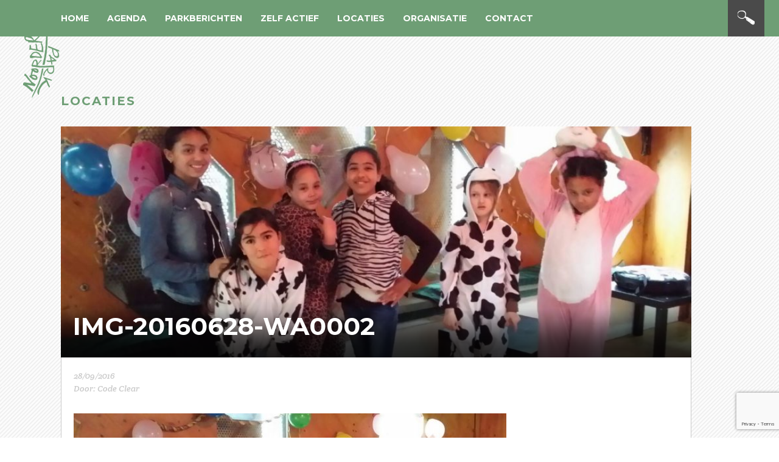

--- FILE ---
content_type: text/html; charset=UTF-8
request_url: https://noorderpark.nl/agenda/kids-halloween-24h-noord/attachment/img-20160628-wa0002/
body_size: 13457
content:
<!DOCTYPE html>
<!--[if lt IE 7]>      <html class="no-js lt-ie9 lt-ie8 lt-ie7"> <![endif]-->
<!--[if IE 7]>         <html class="no-js lt-ie9 lt-ie8"> <![endif]-->
<!--[if IE 8]>         <html class="no-js lt-ie9"> <![endif]-->
<!--[if gt IE 8]><!--> <html class="no-js"> <!--<![endif]-->
    <head>

        <meta charset="utf-8">
        <meta http-equiv="X-UA-Compatible" content="IE=edge">
<script type="text/javascript">
var gform;gform||(document.addEventListener("gform_main_scripts_loaded",function(){gform.scriptsLoaded=!0}),window.addEventListener("DOMContentLoaded",function(){gform.domLoaded=!0}),gform={domLoaded:!1,scriptsLoaded:!1,initializeOnLoaded:function(o){gform.domLoaded&&gform.scriptsLoaded?o():!gform.domLoaded&&gform.scriptsLoaded?window.addEventListener("DOMContentLoaded",o):document.addEventListener("gform_main_scripts_loaded",o)},hooks:{action:{},filter:{}},addAction:function(o,n,r,t){gform.addHook("action",o,n,r,t)},addFilter:function(o,n,r,t){gform.addHook("filter",o,n,r,t)},doAction:function(o){gform.doHook("action",o,arguments)},applyFilters:function(o){return gform.doHook("filter",o,arguments)},removeAction:function(o,n){gform.removeHook("action",o,n)},removeFilter:function(o,n,r){gform.removeHook("filter",o,n,r)},addHook:function(o,n,r,t,i){null==gform.hooks[o][n]&&(gform.hooks[o][n]=[]);var e=gform.hooks[o][n];null==i&&(i=n+"_"+e.length),gform.hooks[o][n].push({tag:i,callable:r,priority:t=null==t?10:t})},doHook:function(n,o,r){var t;if(r=Array.prototype.slice.call(r,1),null!=gform.hooks[n][o]&&((o=gform.hooks[n][o]).sort(function(o,n){return o.priority-n.priority}),o.forEach(function(o){"function"!=typeof(t=o.callable)&&(t=window[t]),"action"==n?t.apply(null,r):r[0]=t.apply(null,r)})),"filter"==n)return r[0]},removeHook:function(o,n,t,i){var r;null!=gform.hooks[o][n]&&(r=(r=gform.hooks[o][n]).filter(function(o,n,r){return!!(null!=i&&i!=o.tag||null!=t&&t!=o.priority)}),gform.hooks[o][n]=r)}});
</script>


		<title>Noorderpark | img-20160628-wa0002 - Noorderpark</title>
        <meta name="viewport" content="width=device-width,initial-scale=0.7">
        <link rel="shortcut icon" href="https://noorderpark.nl/wp-content/themes/nrdrprk/images/favicon.ico">
        <link rel="shortcut icon" href="https://noorderpark.nl/wp-content/themes/nrdrprk/images/favi_32.png">
        <link rel="apple-touch-icon-precomposed" href="https://noorderpark.nl/wp-content/themes/nrdrprk/images/favi_57.png">
        <link rel="apple-touch-icon-precomposed" sizes="72x72" href="https://noorderpark.nl/wp-content/themes/nrdrprk/images/favi_72.png">
        <link rel="apple-touch-icon-precomposed" sizes="114x114" href="https://noorderpark.nl/wp-content/themes/nrdrprk/images/favi_114.png">
        <link rel="apple-touch-icon-precomposed" sizes="144x144" href="https://noorderpark.nl/wp-content/themes/nrdrprk/images/favi_144.png">
        <script type="text/javascript">
         document.createElement('datum');
         document.createElement('dag');
         document.createElement('maand');
        </script>

    <meta name='robots' content='index, follow, max-image-preview:large, max-snippet:-1, max-video-preview:-1' />

	<!-- This site is optimized with the Yoast SEO plugin v19.10 - https://yoast.com/wordpress/plugins/seo/ -->
	<link rel="canonical" href="https://noorderpark.nl/agenda/kids-halloween-24h-noord/attachment/img-20160628-wa0002/" />
	<meta property="og:locale" content="nl_NL" />
	<meta property="og:type" content="article" />
	<meta property="og:title" content="img-20160628-wa0002 - Noorderpark" />
	<meta property="og:url" content="https://noorderpark.nl/agenda/kids-halloween-24h-noord/attachment/img-20160628-wa0002/" />
	<meta property="og:site_name" content="Noorderpark" />
	<meta property="article:publisher" content="https://www.facebook.com/Noorderpark" />
	<meta property="og:image" content="https://noorderpark.nl/agenda/kids-halloween-24h-noord/attachment/img-20160628-wa0002" />
	<meta property="og:image:width" content="1600" />
	<meta property="og:image:height" content="900" />
	<meta property="og:image:type" content="image/jpeg" />
	<script type="application/ld+json" class="yoast-schema-graph">{"@context":"https://schema.org","@graph":[{"@type":"WebPage","@id":"https://noorderpark.nl/agenda/kids-halloween-24h-noord/attachment/img-20160628-wa0002/","url":"https://noorderpark.nl/agenda/kids-halloween-24h-noord/attachment/img-20160628-wa0002/","name":"img-20160628-wa0002 - Noorderpark","isPartOf":{"@id":"https://noorderpark.nl/#website"},"primaryImageOfPage":{"@id":"https://noorderpark.nl/agenda/kids-halloween-24h-noord/attachment/img-20160628-wa0002/#primaryimage"},"image":{"@id":"https://noorderpark.nl/agenda/kids-halloween-24h-noord/attachment/img-20160628-wa0002/#primaryimage"},"thumbnailUrl":"https://noorderpark.nl/wp-content/uploads/IMG-20160628-WA0002.jpg","datePublished":"2016-09-28T15:02:24+00:00","dateModified":"2016-09-28T15:02:24+00:00","breadcrumb":{"@id":"https://noorderpark.nl/agenda/kids-halloween-24h-noord/attachment/img-20160628-wa0002/#breadcrumb"},"inLanguage":"nl","potentialAction":[{"@type":"ReadAction","target":["https://noorderpark.nl/agenda/kids-halloween-24h-noord/attachment/img-20160628-wa0002/"]}]},{"@type":"ImageObject","inLanguage":"nl","@id":"https://noorderpark.nl/agenda/kids-halloween-24h-noord/attachment/img-20160628-wa0002/#primaryimage","url":"https://noorderpark.nl/wp-content/uploads/IMG-20160628-WA0002.jpg","contentUrl":"https://noorderpark.nl/wp-content/uploads/IMG-20160628-WA0002.jpg","width":1600,"height":900},{"@type":"BreadcrumbList","@id":"https://noorderpark.nl/agenda/kids-halloween-24h-noord/attachment/img-20160628-wa0002/#breadcrumb","itemListElement":[{"@type":"ListItem","position":1,"name":"Home","item":"https://noorderpark.nl/"},{"@type":"ListItem","position":2,"name":"Kids Halloween 24H Noord","item":"https://noorderpark.nl/agenda/kids-halloween-24h-noord/"},{"@type":"ListItem","position":3,"name":"img-20160628-wa0002"}]},{"@type":"WebSite","@id":"https://noorderpark.nl/#website","url":"https://noorderpark.nl/","name":"Noorderpark","description":"Het Noorderpark slaat de brug in Noord.","potentialAction":[{"@type":"SearchAction","target":{"@type":"EntryPoint","urlTemplate":"https://noorderpark.nl/?s={search_term_string}"},"query-input":"required name=search_term_string"}],"inLanguage":"nl"}]}</script>
	<!-- / Yoast SEO plugin. -->


<link rel='dns-prefetch' href='//fonts.googleapis.com' />
<link rel="alternate" type="application/rss+xml" title="Noorderpark &raquo; img-20160628-wa0002 reactiesfeed" href="https://noorderpark.nl/agenda/kids-halloween-24h-noord/attachment/img-20160628-wa0002/feed/" />
<script type="text/javascript">
window._wpemojiSettings = {"baseUrl":"https:\/\/s.w.org\/images\/core\/emoji\/14.0.0\/72x72\/","ext":".png","svgUrl":"https:\/\/s.w.org\/images\/core\/emoji\/14.0.0\/svg\/","svgExt":".svg","source":{"concatemoji":"https:\/\/noorderpark.nl\/wp-includes\/js\/wp-emoji-release.min.js?ver=6.1.9"}};
/*! This file is auto-generated */
!function(e,a,t){var n,r,o,i=a.createElement("canvas"),p=i.getContext&&i.getContext("2d");function s(e,t){var a=String.fromCharCode,e=(p.clearRect(0,0,i.width,i.height),p.fillText(a.apply(this,e),0,0),i.toDataURL());return p.clearRect(0,0,i.width,i.height),p.fillText(a.apply(this,t),0,0),e===i.toDataURL()}function c(e){var t=a.createElement("script");t.src=e,t.defer=t.type="text/javascript",a.getElementsByTagName("head")[0].appendChild(t)}for(o=Array("flag","emoji"),t.supports={everything:!0,everythingExceptFlag:!0},r=0;r<o.length;r++)t.supports[o[r]]=function(e){if(p&&p.fillText)switch(p.textBaseline="top",p.font="600 32px Arial",e){case"flag":return s([127987,65039,8205,9895,65039],[127987,65039,8203,9895,65039])?!1:!s([55356,56826,55356,56819],[55356,56826,8203,55356,56819])&&!s([55356,57332,56128,56423,56128,56418,56128,56421,56128,56430,56128,56423,56128,56447],[55356,57332,8203,56128,56423,8203,56128,56418,8203,56128,56421,8203,56128,56430,8203,56128,56423,8203,56128,56447]);case"emoji":return!s([129777,127995,8205,129778,127999],[129777,127995,8203,129778,127999])}return!1}(o[r]),t.supports.everything=t.supports.everything&&t.supports[o[r]],"flag"!==o[r]&&(t.supports.everythingExceptFlag=t.supports.everythingExceptFlag&&t.supports[o[r]]);t.supports.everythingExceptFlag=t.supports.everythingExceptFlag&&!t.supports.flag,t.DOMReady=!1,t.readyCallback=function(){t.DOMReady=!0},t.supports.everything||(n=function(){t.readyCallback()},a.addEventListener?(a.addEventListener("DOMContentLoaded",n,!1),e.addEventListener("load",n,!1)):(e.attachEvent("onload",n),a.attachEvent("onreadystatechange",function(){"complete"===a.readyState&&t.readyCallback()})),(e=t.source||{}).concatemoji?c(e.concatemoji):e.wpemoji&&e.twemoji&&(c(e.twemoji),c(e.wpemoji)))}(window,document,window._wpemojiSettings);
</script>
<style type="text/css">
img.wp-smiley,
img.emoji {
	display: inline !important;
	border: none !important;
	box-shadow: none !important;
	height: 1em !important;
	width: 1em !important;
	margin: 0 0.07em !important;
	vertical-align: -0.1em !important;
	background: none !important;
	padding: 0 !important;
}
</style>
	<link rel='stylesheet' id='wp-block-library-css' href='https://noorderpark.nl/wp-includes/css/dist/block-library/style.min.css?ver=6.1.9' type='text/css' media='all' />
<link rel='stylesheet' id='classic-theme-styles-css' href='https://noorderpark.nl/wp-includes/css/classic-themes.min.css?ver=1' type='text/css' media='all' />
<style id='global-styles-inline-css' type='text/css'>
body{--wp--preset--color--black: #000000;--wp--preset--color--cyan-bluish-gray: #abb8c3;--wp--preset--color--white: #ffffff;--wp--preset--color--pale-pink: #f78da7;--wp--preset--color--vivid-red: #cf2e2e;--wp--preset--color--luminous-vivid-orange: #ff6900;--wp--preset--color--luminous-vivid-amber: #fcb900;--wp--preset--color--light-green-cyan: #7bdcb5;--wp--preset--color--vivid-green-cyan: #00d084;--wp--preset--color--pale-cyan-blue: #8ed1fc;--wp--preset--color--vivid-cyan-blue: #0693e3;--wp--preset--color--vivid-purple: #9b51e0;--wp--preset--gradient--vivid-cyan-blue-to-vivid-purple: linear-gradient(135deg,rgba(6,147,227,1) 0%,rgb(155,81,224) 100%);--wp--preset--gradient--light-green-cyan-to-vivid-green-cyan: linear-gradient(135deg,rgb(122,220,180) 0%,rgb(0,208,130) 100%);--wp--preset--gradient--luminous-vivid-amber-to-luminous-vivid-orange: linear-gradient(135deg,rgba(252,185,0,1) 0%,rgba(255,105,0,1) 100%);--wp--preset--gradient--luminous-vivid-orange-to-vivid-red: linear-gradient(135deg,rgba(255,105,0,1) 0%,rgb(207,46,46) 100%);--wp--preset--gradient--very-light-gray-to-cyan-bluish-gray: linear-gradient(135deg,rgb(238,238,238) 0%,rgb(169,184,195) 100%);--wp--preset--gradient--cool-to-warm-spectrum: linear-gradient(135deg,rgb(74,234,220) 0%,rgb(151,120,209) 20%,rgb(207,42,186) 40%,rgb(238,44,130) 60%,rgb(251,105,98) 80%,rgb(254,248,76) 100%);--wp--preset--gradient--blush-light-purple: linear-gradient(135deg,rgb(255,206,236) 0%,rgb(152,150,240) 100%);--wp--preset--gradient--blush-bordeaux: linear-gradient(135deg,rgb(254,205,165) 0%,rgb(254,45,45) 50%,rgb(107,0,62) 100%);--wp--preset--gradient--luminous-dusk: linear-gradient(135deg,rgb(255,203,112) 0%,rgb(199,81,192) 50%,rgb(65,88,208) 100%);--wp--preset--gradient--pale-ocean: linear-gradient(135deg,rgb(255,245,203) 0%,rgb(182,227,212) 50%,rgb(51,167,181) 100%);--wp--preset--gradient--electric-grass: linear-gradient(135deg,rgb(202,248,128) 0%,rgb(113,206,126) 100%);--wp--preset--gradient--midnight: linear-gradient(135deg,rgb(2,3,129) 0%,rgb(40,116,252) 100%);--wp--preset--duotone--dark-grayscale: url('#wp-duotone-dark-grayscale');--wp--preset--duotone--grayscale: url('#wp-duotone-grayscale');--wp--preset--duotone--purple-yellow: url('#wp-duotone-purple-yellow');--wp--preset--duotone--blue-red: url('#wp-duotone-blue-red');--wp--preset--duotone--midnight: url('#wp-duotone-midnight');--wp--preset--duotone--magenta-yellow: url('#wp-duotone-magenta-yellow');--wp--preset--duotone--purple-green: url('#wp-duotone-purple-green');--wp--preset--duotone--blue-orange: url('#wp-duotone-blue-orange');--wp--preset--font-size--small: 13px;--wp--preset--font-size--medium: 20px;--wp--preset--font-size--large: 36px;--wp--preset--font-size--x-large: 42px;--wp--preset--spacing--20: 0.44rem;--wp--preset--spacing--30: 0.67rem;--wp--preset--spacing--40: 1rem;--wp--preset--spacing--50: 1.5rem;--wp--preset--spacing--60: 2.25rem;--wp--preset--spacing--70: 3.38rem;--wp--preset--spacing--80: 5.06rem;}:where(.is-layout-flex){gap: 0.5em;}body .is-layout-flow > .alignleft{float: left;margin-inline-start: 0;margin-inline-end: 2em;}body .is-layout-flow > .alignright{float: right;margin-inline-start: 2em;margin-inline-end: 0;}body .is-layout-flow > .aligncenter{margin-left: auto !important;margin-right: auto !important;}body .is-layout-constrained > .alignleft{float: left;margin-inline-start: 0;margin-inline-end: 2em;}body .is-layout-constrained > .alignright{float: right;margin-inline-start: 2em;margin-inline-end: 0;}body .is-layout-constrained > .aligncenter{margin-left: auto !important;margin-right: auto !important;}body .is-layout-constrained > :where(:not(.alignleft):not(.alignright):not(.alignfull)){max-width: var(--wp--style--global--content-size);margin-left: auto !important;margin-right: auto !important;}body .is-layout-constrained > .alignwide{max-width: var(--wp--style--global--wide-size);}body .is-layout-flex{display: flex;}body .is-layout-flex{flex-wrap: wrap;align-items: center;}body .is-layout-flex > *{margin: 0;}:where(.wp-block-columns.is-layout-flex){gap: 2em;}.has-black-color{color: var(--wp--preset--color--black) !important;}.has-cyan-bluish-gray-color{color: var(--wp--preset--color--cyan-bluish-gray) !important;}.has-white-color{color: var(--wp--preset--color--white) !important;}.has-pale-pink-color{color: var(--wp--preset--color--pale-pink) !important;}.has-vivid-red-color{color: var(--wp--preset--color--vivid-red) !important;}.has-luminous-vivid-orange-color{color: var(--wp--preset--color--luminous-vivid-orange) !important;}.has-luminous-vivid-amber-color{color: var(--wp--preset--color--luminous-vivid-amber) !important;}.has-light-green-cyan-color{color: var(--wp--preset--color--light-green-cyan) !important;}.has-vivid-green-cyan-color{color: var(--wp--preset--color--vivid-green-cyan) !important;}.has-pale-cyan-blue-color{color: var(--wp--preset--color--pale-cyan-blue) !important;}.has-vivid-cyan-blue-color{color: var(--wp--preset--color--vivid-cyan-blue) !important;}.has-vivid-purple-color{color: var(--wp--preset--color--vivid-purple) !important;}.has-black-background-color{background-color: var(--wp--preset--color--black) !important;}.has-cyan-bluish-gray-background-color{background-color: var(--wp--preset--color--cyan-bluish-gray) !important;}.has-white-background-color{background-color: var(--wp--preset--color--white) !important;}.has-pale-pink-background-color{background-color: var(--wp--preset--color--pale-pink) !important;}.has-vivid-red-background-color{background-color: var(--wp--preset--color--vivid-red) !important;}.has-luminous-vivid-orange-background-color{background-color: var(--wp--preset--color--luminous-vivid-orange) !important;}.has-luminous-vivid-amber-background-color{background-color: var(--wp--preset--color--luminous-vivid-amber) !important;}.has-light-green-cyan-background-color{background-color: var(--wp--preset--color--light-green-cyan) !important;}.has-vivid-green-cyan-background-color{background-color: var(--wp--preset--color--vivid-green-cyan) !important;}.has-pale-cyan-blue-background-color{background-color: var(--wp--preset--color--pale-cyan-blue) !important;}.has-vivid-cyan-blue-background-color{background-color: var(--wp--preset--color--vivid-cyan-blue) !important;}.has-vivid-purple-background-color{background-color: var(--wp--preset--color--vivid-purple) !important;}.has-black-border-color{border-color: var(--wp--preset--color--black) !important;}.has-cyan-bluish-gray-border-color{border-color: var(--wp--preset--color--cyan-bluish-gray) !important;}.has-white-border-color{border-color: var(--wp--preset--color--white) !important;}.has-pale-pink-border-color{border-color: var(--wp--preset--color--pale-pink) !important;}.has-vivid-red-border-color{border-color: var(--wp--preset--color--vivid-red) !important;}.has-luminous-vivid-orange-border-color{border-color: var(--wp--preset--color--luminous-vivid-orange) !important;}.has-luminous-vivid-amber-border-color{border-color: var(--wp--preset--color--luminous-vivid-amber) !important;}.has-light-green-cyan-border-color{border-color: var(--wp--preset--color--light-green-cyan) !important;}.has-vivid-green-cyan-border-color{border-color: var(--wp--preset--color--vivid-green-cyan) !important;}.has-pale-cyan-blue-border-color{border-color: var(--wp--preset--color--pale-cyan-blue) !important;}.has-vivid-cyan-blue-border-color{border-color: var(--wp--preset--color--vivid-cyan-blue) !important;}.has-vivid-purple-border-color{border-color: var(--wp--preset--color--vivid-purple) !important;}.has-vivid-cyan-blue-to-vivid-purple-gradient-background{background: var(--wp--preset--gradient--vivid-cyan-blue-to-vivid-purple) !important;}.has-light-green-cyan-to-vivid-green-cyan-gradient-background{background: var(--wp--preset--gradient--light-green-cyan-to-vivid-green-cyan) !important;}.has-luminous-vivid-amber-to-luminous-vivid-orange-gradient-background{background: var(--wp--preset--gradient--luminous-vivid-amber-to-luminous-vivid-orange) !important;}.has-luminous-vivid-orange-to-vivid-red-gradient-background{background: var(--wp--preset--gradient--luminous-vivid-orange-to-vivid-red) !important;}.has-very-light-gray-to-cyan-bluish-gray-gradient-background{background: var(--wp--preset--gradient--very-light-gray-to-cyan-bluish-gray) !important;}.has-cool-to-warm-spectrum-gradient-background{background: var(--wp--preset--gradient--cool-to-warm-spectrum) !important;}.has-blush-light-purple-gradient-background{background: var(--wp--preset--gradient--blush-light-purple) !important;}.has-blush-bordeaux-gradient-background{background: var(--wp--preset--gradient--blush-bordeaux) !important;}.has-luminous-dusk-gradient-background{background: var(--wp--preset--gradient--luminous-dusk) !important;}.has-pale-ocean-gradient-background{background: var(--wp--preset--gradient--pale-ocean) !important;}.has-electric-grass-gradient-background{background: var(--wp--preset--gradient--electric-grass) !important;}.has-midnight-gradient-background{background: var(--wp--preset--gradient--midnight) !important;}.has-small-font-size{font-size: var(--wp--preset--font-size--small) !important;}.has-medium-font-size{font-size: var(--wp--preset--font-size--medium) !important;}.has-large-font-size{font-size: var(--wp--preset--font-size--large) !important;}.has-x-large-font-size{font-size: var(--wp--preset--font-size--x-large) !important;}
.wp-block-navigation a:where(:not(.wp-element-button)){color: inherit;}
:where(.wp-block-columns.is-layout-flex){gap: 2em;}
.wp-block-pullquote{font-size: 1.5em;line-height: 1.6;}
</style>
<link rel='stylesheet' id='wp-pagenavi-css' href='https://noorderpark.nl/wp-content/plugins/wp-pagenavi/pagenavi-css.css?ver=2.70' type='text/css' media='all' />
<link rel='stylesheet' id='main-style-css' href='https://noorderpark.nl/wp-content/themes/nrdrprk/style.css?ver=1768909686' type='text/css' media='all' />
<link rel='stylesheet' id='Lato-css' href='//fonts.googleapis.com/css?family=Lato%3A400%2C300%2C300italic%2C400italic%2C700%2C700italic%7CCrete+Round%3A400%2C400italic%7CMontserrat%3A400%2C700&#038;ver=6.1.9' type='text/css' media='all' />
<link rel='stylesheet' id='Font-awesome-css' href='https://noorderpark.nl/wp-content/themes/nrdrprk/css/font-awesome.min.css?ver=6.1.9' type='text/css' media='all' />
<link rel='stylesheet' id='videojscss-css' href='https://noorderpark.nl/wp-content/themes/nrdrprk/js/video-js.css?ver=6.1.9' type='text/css' media='all' />
<link rel='stylesheet' id='cleaner-gallery-css' href='https://noorderpark.nl/wp-content/plugins/cleaner-gallery/css/gallery.min.css?ver=20130526' type='text/css' media='all' />
<link rel='stylesheet' id='dashicons-css' href='https://noorderpark.nl/wp-includes/css/dashicons.min.css?ver=6.1.9' type='text/css' media='all' />
<link rel='stylesheet' id='thickbox-css' href='https://noorderpark.nl/wp-includes/js/thickbox/thickbox.css?ver=6.1.9' type='text/css' media='all' />
<script type='text/javascript' src='https://noorderpark.nl/wp-includes/js/jquery/jquery.min.js?ver=3.6.1' id='jquery-core-js'></script>
<script type='text/javascript' src='https://noorderpark.nl/wp-includes/js/jquery/jquery-migrate.min.js?ver=3.3.2' id='jquery-migrate-js'></script>
<script type='text/javascript' src='https://noorderpark.nl/wp-content/themes/nrdrprk/js/vendor/modernizr-2.6.2.min.js?ver=6.1.9' id='modernizer-js'></script>
<link rel="https://api.w.org/" href="https://noorderpark.nl/wp-json/" /><link rel="alternate" type="application/json" href="https://noorderpark.nl/wp-json/wp/v2/media/2692" /><link rel="EditURI" type="application/rsd+xml" title="RSD" href="https://noorderpark.nl/xmlrpc.php?rsd" />
<link rel="wlwmanifest" type="application/wlwmanifest+xml" href="https://noorderpark.nl/wp-includes/wlwmanifest.xml" />
<meta name="generator" content="WordPress 6.1.9" />
<link rel='shortlink' href='https://noorderpark.nl/?p=2692' />
<link rel="alternate" type="application/json+oembed" href="https://noorderpark.nl/wp-json/oembed/1.0/embed?url=https%3A%2F%2Fnoorderpark.nl%2Fagenda%2Fkids-halloween-24h-noord%2Fattachment%2Fimg-20160628-wa0002%2F" />
<link rel="alternate" type="text/xml+oembed" href="https://noorderpark.nl/wp-json/oembed/1.0/embed?url=https%3A%2F%2Fnoorderpark.nl%2Fagenda%2Fkids-halloween-24h-noord%2Fattachment%2Fimg-20160628-wa0002%2F&#038;format=xml" />
<script type="text/javascript">
(function(url){
	if(/(?:Chrome\/26\.0\.1410\.63 Safari\/537\.31|WordfenceTestMonBot)/.test(navigator.userAgent)){ return; }
	var addEvent = function(evt, handler) {
		if (window.addEventListener) {
			document.addEventListener(evt, handler, false);
		} else if (window.attachEvent) {
			document.attachEvent('on' + evt, handler);
		}
	};
	var removeEvent = function(evt, handler) {
		if (window.removeEventListener) {
			document.removeEventListener(evt, handler, false);
		} else if (window.detachEvent) {
			document.detachEvent('on' + evt, handler);
		}
	};
	var evts = 'contextmenu dblclick drag dragend dragenter dragleave dragover dragstart drop keydown keypress keyup mousedown mousemove mouseout mouseover mouseup mousewheel scroll'.split(' ');
	var logHuman = function() {
		if (window.wfLogHumanRan) { return; }
		window.wfLogHumanRan = true;
		var wfscr = document.createElement('script');
		wfscr.type = 'text/javascript';
		wfscr.async = true;
		wfscr.src = url + '&r=' + Math.random();
		(document.getElementsByTagName('head')[0]||document.getElementsByTagName('body')[0]).appendChild(wfscr);
		for (var i = 0; i < evts.length; i++) {
			removeEvent(evts[i], logHuman);
		}
	};
	for (var i = 0; i < evts.length; i++) {
		addEvent(evts[i], logHuman);
	}
})('//noorderpark.nl/?wordfence_lh=1&hid=827CDE3BA50B051FEE88BF48EA372A75');
</script>		<style type="text/css" id="wp-custom-css">
			.post_content {
	font-weight: 400;
}		</style>
		    </head>
    <body data-rsssl=1 class="attachment attachment-template-default single single-attachment postid-2692 attachmentid-2692 attachment-jpeg">
        <!--[if lt IE 7]>
            <p class="browsehappy">You are using an <strong>outdated</strong> browser. Please <a href="http://browsehappy.com/">upgrade your browser</a> to improve your experience.</p>
        <![endif]-->

        <div class="container menu_fix">
        	<div class="inner">
        		<div class="nav_padding">
        			<div class="logo_fixed split_15">
	        			 <a href="https://noorderpark.nl/">
	        				<img src="https://noorderpark.nl/wp-content/themes/nrdrprk/images/logo_green.png" alt="" />
        				</a>
        			</div>
        			<div class="menu_container ">
	        			<div class="search_box_container">
	        				<a href="#" class=" search_knop"></a>
	        				<div class="search_box">
	        					<form role="search" method="get" id="searchform_header" action="https://noorderpark.nl/">
	        						<div class="search-back">
	        							<input type="text" name="s" id="s_header" placeholder="Vul hier je zoekwoord in..." />
	        						</div>
	        					</form>
	        				</div><!-- /.search_box -->
	        			</div><!-- /.search_box_container -->

	        			<div class="menu_box ">
	        				<div class="menu_click">
	        					<div class="line_top"></div>
	        					<div class="line_middle"></div>
	        					<div class="line_bottom"></div>
	        				</div><!-- /.menu_click -->
	        			</div><!-- /.menu_box -->
	        			<ul class="menu"><li id="menu-item-2224" class="menu-item menu-item-type-custom menu-item-object-custom menu-item-home menu-item-2224"><a rel="home" href="https://noorderpark.nl/">Home</a></li>
<li id="menu-item-202" class="menu-item menu-item-type-post_type_archive menu-item-object-activiteiten menu-item-202"><a rel="activiteiten" href="https://noorderpark.nl/agenda/">Agenda</a></li>
<li id="menu-item-274" class="menu-item menu-item-type-post_type_archive menu-item-object-parkberichten menu-item-274"><a rel="parkberichten" href="https://noorderpark.nl/parkberichten/">Parkberichten</a></li>
<li id="menu-item-67" class="menu-item menu-item-type-post_type menu-item-object-page menu-item-67"><a rel="meedoen" href="https://noorderpark.nl/zelf-actief/">Zelf actief</a></li>
<li id="menu-item-81" class="menu-item menu-item-type-post_type_archive menu-item-object-locaties menu-item-81"><a rel="locatie" href="https://noorderpark.nl/locaties/">Locaties</a></li>
<li id="menu-item-68" class="menu-item menu-item-type-post_type menu-item-object-page menu-item-68"><a rel="over-het-noorderpark" href="https://noorderpark.nl/over-het-noorderpark/">Organisatie</a></li>
<li id="menu-item-2215" class="menu-item menu-item-type-custom menu-item-object-custom menu-item-2215"><a rel="contact" href="#">Contact</a></li>
</ul>        			</div><!-- /.menu_container -->
        		</div><!-- inner_padding -->
        	</div><!-- /.inner -->
        </div><!-- /.container -->


    <div class="container content ">
          	<div class="inner">
          		<div class="inner_padding">
          			<div class="crumbtrail">
      					      				</div><!-- crumbtrail -->
          			<h2 class="lable">Locaties</h2>	
          			
          			<div class="split_100">
          					          				<!-- /.post -->
          					<div class="post split_100 ">
          						<div class="featured_img split_100 relative">
          							<h1>img-20160628-wa0002</h1>
          							<div class="shadow"></div>
          							<img class="lazy" data-src="https://noorderpark.nl/wp-content/uploads/IMG-20160628-WA0002-960x380.jpg" alt=""/>          						</div><!-- /.featured_img -->
          						<div class="split_100 post_grijs post_content">
          							<div class="border_padding">
          								<div class="split_100 post_wit">
  	        								<div class="padding">
  			        							<div class="split_100">
  			        							<div class="split_100 meta">
  				        								<ul class="taglist full_list">
  				        									  		        										 </ul><!-- /.taglist -->
  		        										 <div class="datum split_100">
  		        										 	28/09/2016  		        										 </div><!-- /.datum -->
  		        										 <div class="auteur split_100">
  		        										  Door: Code Clear  		        										 </div>
  	        										 </div> <!-- /.split_100.meta -->
  	        										 
  			        								<p class="attachment" class="first_p"><a href='https://noorderpark.nl/wp-content/uploads/IMG-20160628-WA0002.jpg'><img width="711" height="400" src="https://noorderpark.nl/wp-content/uploads/IMG-20160628-WA0002-711x400.jpg" class="attachment-medium size-medium" alt="" decoding="async" loading="lazy" srcset="https://noorderpark.nl/wp-content/uploads/IMG-20160628-WA0002-711x400.jpg 711w, https://noorderpark.nl/wp-content/uploads/IMG-20160628-WA0002-768x432.jpg 768w, https://noorderpark.nl/wp-content/uploads/IMG-20160628-WA0002-267x150.jpg 267w, https://noorderpark.nl/wp-content/uploads/IMG-20160628-WA0002-100x56.jpg 100w, https://noorderpark.nl/wp-content/uploads/IMG-20160628-WA0002-356x200.jpg 356w, https://noorderpark.nl/wp-content/uploads/IMG-20160628-WA0002.jpg 1600w" sizes="(max-width: 711px) 100vw, 711px" /></a></p>
  			        								<div class="split_100 social-widget">
	<h3>Deel dit bericht</h3>
	<ul class="social_buttons" data-social-url="https://noorderpark.nl/agenda/kids-halloween-24h-noord/attachment/img-20160628-wa0002/" data-social-text="img-20160628-wa0002" data-social-img="https://noorderpark.nl/wp-content/uploads/IMG-20160628-WA0002.jpg">
		<li><a href="#" class="facebook"></a></li>
		<li><a href="#" class="twitter"></a></li>
		<li><a href="#" class="mail"></a></li>
		<li><a href="#" class="pinterest"></a></li>
	</ul>
</div>  			        										        								
  			        							</div><!-- /.split_100 -->
  			        							
  
  			        						</div><!-- /.padding -->
  		        						</div><!-- /.post_wit -->
  		        					</div><!-- /.boorder_padding -->
  		        					<div class="split_100 back_row">
  		        						<a href="" class="ga_terug">Ga terug</a>
  		        					</div>
  
          						</div> <!-- /.locatie_prijs_box -->
          					</div> <!-- /.post -->
          					
          				       
          			</div>
          		</div><!-- inner_padding -->
          	</div><!-- /.inner -->
          </div><!-- /.container -->

<!-- Call to action box -->
	<div id="section_contact" class="container footer relative">
		<div class="inner">
			<div class="inner_padding">

			
	<div class="split_60">
		<div class="split_100 widget">
				<div class="split_100 partnerbox">
					<h3>Onze Partners</h3>
					<h4 class="partner_title">Parkpartners</h4>
					<div class="split_100">
						<p><span style="font-weight: 400;">Stichting Noorderpark werkt regelmatig samen met organisaties in en rond het park:</span></p>
<ul>
<li><a href="http://www.detanker.nl/">De Roze Tanker</a></li>
<li><a href="https://noorderpark.nl/locaties/gele-pomp/">Hotmamahot / De Gele Pomp</a></li>
<li><a href="https://noorderpark.nl/locaties/sans-in-het-park/">Sans in het Park</a> (opvolger van Pompet)</li>
<li><a href="https://stichting-spin.nl/locaties/speeltuin-bloemenkwartier/">SPIN Speeltuin Bloemenkwartier</a></li>
<li><a href="https://www.noorderparkinbeweging.nl/">Noorderpark in Beweging</a></li>
<li><a href="https://buurthuishetanker.nl/">Buurthuis Het Anker</a></li>
<li><a href="https://www.stichtingflora4life.nl/">Flora4Life</a></li>
<li>Sonja Kookt voor Noord</li>
<li><a href="https://www.teamed.nl/">Team ED</a></li>
<li>4/5 mei comité Midden Noord</li>
<li><a href="https://doras.nl/">Doras</a></li>
<li><a href="https://www.vonknh.nl/">VONK</a></li>
</ul>
<p><a name="partner"></a></p>
<p>&nbsp;</p>
					</div>
											<div class="logobox_container">
														<div class="logo_box">
																			<a href="https://www.detanker.nl" target="_blank">
																		<img class="lazy" data-src="https://noorderpark.nl/wp-content/uploads/derozetanker_wit1.png">
																			</a>
																	</div>
														<div class="logo_box">
																			<a href="https://www.hotmamahot.nl" target="_blank">
																		<img class="lazy" data-src="https://noorderpark.nl/wp-content/uploads/hotmamahot-wit.png">
																			</a>
																	</div>
														<div class="logo_box">
																			<a href="https://doras.nl/noorderpark-in-beweging/" target="_blank">
																		<img class="lazy" data-src="https://noorderpark.nl/wp-content/uploads/Noorderpark-In-Beweging_wit.png">
																			</a>
																	</div>
														<div class="logo_box">
																			<a href="https://stichting-spin.nl/speeltuinen/het-bloemenkwartier/" target="_blank">
																		<img class="lazy" data-src="https://noorderpark.nl/wp-content/uploads/st-spin-logo_new.png">
																			</a>
																	</div>
														<div class="logo_box">
																			<a href="https://www.teamed.nl/" target="_blank">
																		<img class="lazy" data-src="https://noorderpark.nl/wp-content/uploads/TEAM_ED_LOGO_2021_RGB_1600px.jpg">
																			</a>
																	</div>
												</div>
									</div>
				<div class="split_100 partnerbox">
					<h4 class="partner_title">PARTNERS </h4>
					<div class="split_100">
						<p>Stichting Noorderpark werkt samen met lokale organisaties en bewoners die ook streven naar een groen en levendig Noorderpark. Mede door de steun van onze partners kunnen wij alle activiteiten mogelijk maken: Stichting Doen, het Oranje Fonds, Postcode Loterij Buurtfonds, Prins Bernard Cultuurfonds, RCOAK, Hulp na onderzoek, Regiodeal, <span class="">Van den Santheuvel Sobbe, </span>Mensen maken Amsterdam, Stadsdeel Noord / Gemeente Amsterdam.</p>
					</div>
											<div class="logobox_container">
														<div class="logo_box">
																			<a href="https://www.amsterdam.nl/bestuur-organisatie/bestuurscommissies/bestuurscommissie-n/" target="_blank">
																		<img class="lazy" data-src="https://noorderpark.nl/wp-content/uploads/gemeente-amsterdam.png">
																			</a>
																	</div>
														<div class="logo_box">
																		<img class="lazy" data-src="https://noorderpark.nl/wp-content/uploads/OranjeFonds_logo_RGB_excl_payoff.jpg">
																	</div>
														<div class="logo_box">
																		<img class="lazy" data-src="https://noorderpark.nl/wp-content/uploads/NPL_Buurtfonds_logo_2023_RGB.png">
																	</div>
														<div class="logo_box">
																		<img class="lazy" data-src="https://noorderpark.nl/wp-content/uploads/LOGO_DOEN_NPL_CMYK_KL.png">
																	</div>
														<div class="logo_box">
																		<img class="lazy" data-src="https://noorderpark.nl/wp-content/uploads/CF-RGB-donkergroen-1.png">
																	</div>
														<div class="logo_box">
																		<img class="lazy" data-src="https://noorderpark.nl/wp-content/uploads/image001.png">
																	</div>
														<div class="logo_box">
																		<img class="lazy" data-src="https://noorderpark.nl/wp-content/uploads/A.-RCOAK-LOGO-RGB.png">
																	</div>
														<div class="logo_box">
																		<img class="lazy" data-src="https://noorderpark.nl/wp-content/uploads/fundatie_logo.jpeg">
																	</div>
														<div class="logo_box">
																		<img class="lazy" data-src="https://noorderpark.nl/wp-content/uploads/Fonds-voor-Noord-Mensen-Maken-Noord.png">
																	</div>
														<div class="logo_box">
																		<img class="lazy" data-src="https://noorderpark.nl/wp-content/uploads/MRALogo-groot.jpg">
																	</div>
												</div>
									</div>
				<div class="split_100 partnerbox">
					<h4 class="partner_title"></h4>
					<div class="split_100">
											</div>
									</div>
	</div><!-- /.widget -->
</div><!-- /.split_60 --> 


			
			<div class="split_36 f_right">
					<div class="split_100 widget">
						<h3>Meld je aan voor de nieuwsbrief</h3>
						<div class="nieuwsbrief">
							<script type="text/javascript"></script>
                <div class='gf_browser_chrome gform_wrapper gform_legacy_markup_wrapper' id='gform_wrapper_2' ><div id='gf_2' class='gform_anchor' tabindex='-1'></div><form method='post' enctype='multipart/form-data' target='gform_ajax_frame_2' id='gform_2'  action='/agenda/kids-halloween-24h-noord/attachment/img-20160628-wa0002/#gf_2' novalidate>
                        <div class='gform_body gform-body'><ul id='gform_fields_2' class='gform_fields top_label form_sublabel_below description_below'><li id="field_2_2"  class="gfield gfield_contains_required field_sublabel_below field_description_below gfield_visibility_visible"  data-js-reload="field_2_2"><label class='gfield_label' for='input_2_2' >Voornaam<span class="gfield_required"><span class="gfield_required gfield_required_asterisk">*</span></span></label><div class='ginput_container ginput_container_text'><input name='input_2' id='input_2_2' type='text' value='' class='medium'   tabindex='12' placeholder='Voornaam' aria-required="true" aria-invalid="false"   /> </div></li><li id="field_2_3"  class="gfield gfield_contains_required field_sublabel_below field_description_below gfield_visibility_visible"  data-js-reload="field_2_3"><label class='gfield_label' for='input_2_3' >Achternaam<span class="gfield_required"><span class="gfield_required gfield_required_asterisk">*</span></span></label><div class='ginput_container ginput_container_text'><input name='input_3' id='input_2_3' type='text' value='' class='medium'   tabindex='13' placeholder='Achternaam' aria-required="true" aria-invalid="false"   /> </div></li><li id="field_2_1"  class="gfield news_input gfield_contains_required field_sublabel_below field_description_below gfield_visibility_visible"  data-js-reload="field_2_1"><label class='gfield_label' for='input_2_1' >E-mail<span class="gfield_required"><span class="gfield_required gfield_required_asterisk">*</span></span></label><div class='ginput_container ginput_container_email'>
                            <input name='input_1' id='input_2_1' type='email' value='' class='medium' tabindex='14'  placeholder='Je e-mailadres' aria-required="true" aria-invalid="false"  />
                        </div></li><li id="field_2_4"  class="gfield gfield--width-full field_sublabel_below field_description_below gfield_visibility_visible"  data-js-reload="field_2_4"><label class='gfield_label' for='input_2_4' >CAPTCHA</label><div id='input_2_4' class='ginput_container ginput_recaptcha' data-sitekey='6LctDyAsAAAAAMMoJVhrJyIQ_iWrlFu3rGXFa7ye'  data-theme='light' data-tabindex='-1' data-size='invisible' data-badge='bottomright'></div></li><li id="field_2_5"  class="gfield gform_validation_container field_sublabel_below field_description_below gfield_visibility_visible"  data-js-reload="field_2_5"><label class='gfield_label' for='input_2_5' >Email</label><div class='ginput_container'><input name='input_5' id='input_2_5' type='text' value='' autocomplete='new-password'/></div><div class='gfield_description' id='gfield_description_2_5'>Dit veld is voor validatie doeleinden en moet ongewijzigd blijven.</div></li></ul></div>
        <div class='gform_footer top_label'> <input type='submit' id='gform_submit_button_2' class='gform_button button' value='Verzenden ' tabindex='15' onclick='if(window["gf_submitting_2"]){return false;}  if( !jQuery("#gform_2")[0].checkValidity || jQuery("#gform_2")[0].checkValidity()){window["gf_submitting_2"]=true;}  ' onkeypress='if( event.keyCode == 13 ){ if(window["gf_submitting_2"]){return false;} if( !jQuery("#gform_2")[0].checkValidity || jQuery("#gform_2")[0].checkValidity()){window["gf_submitting_2"]=true;}  jQuery("#gform_2").trigger("submit",[true]); }' /> <input type='hidden' name='gform_ajax' value='form_id=2&amp;title=&amp;description=&amp;tabindex=12' />
            <input type='hidden' class='gform_hidden' name='is_submit_2' value='1' />
            <input type='hidden' class='gform_hidden' name='gform_submit' value='2' />
            
            <input type='hidden' class='gform_hidden' name='gform_unique_id' value='' />
            <input type='hidden' class='gform_hidden' name='state_2' value='WyJbXSIsImEwMzcxZGNkNjk1MDI2ZTM2NmYwNWQ0ODYwMDM2OTNkIl0=' />
            <input type='hidden' class='gform_hidden' name='gform_target_page_number_2' id='gform_target_page_number_2' value='0' />
            <input type='hidden' class='gform_hidden' name='gform_source_page_number_2' id='gform_source_page_number_2' value='1' />
            <input type='hidden' name='gform_field_values' value='' />
            
        </div>
                        </form>
                        </div>
                <iframe style='display:none;width:0px;height:0px;' src='about:blank' name='gform_ajax_frame_2' id='gform_ajax_frame_2' title='This iframe contains the logic required to handle Ajax powered Gravity Forms.'></iframe>
                <script type="text/javascript">
gform.initializeOnLoaded( function() {gformInitSpinner( 2, 'https://noorderpark.nl/wp-content/plugins/gravityforms/images/spinner.svg' );jQuery('#gform_ajax_frame_2').on('load',function(){var contents = jQuery(this).contents().find('*').html();var is_postback = contents.indexOf('GF_AJAX_POSTBACK') >= 0;if(!is_postback){return;}var form_content = jQuery(this).contents().find('#gform_wrapper_2');var is_confirmation = jQuery(this).contents().find('#gform_confirmation_wrapper_2').length > 0;var is_redirect = contents.indexOf('gformRedirect(){') >= 0;var is_form = form_content.length > 0 && ! is_redirect && ! is_confirmation;var mt = parseInt(jQuery('html').css('margin-top'), 10) + parseInt(jQuery('body').css('margin-top'), 10) + 100;if(is_form){jQuery('#gform_wrapper_2').html(form_content.html());if(form_content.hasClass('gform_validation_error')){jQuery('#gform_wrapper_2').addClass('gform_validation_error');} else {jQuery('#gform_wrapper_2').removeClass('gform_validation_error');}setTimeout( function() { /* delay the scroll by 50 milliseconds to fix a bug in chrome */ jQuery(document).scrollTop(jQuery('#gform_wrapper_2').offset().top - mt); }, 50 );if(window['gformInitDatepicker']) {gformInitDatepicker();}if(window['gformInitPriceFields']) {gformInitPriceFields();}var current_page = jQuery('#gform_source_page_number_2').val();gformInitSpinner( 2, 'https://noorderpark.nl/wp-content/plugins/gravityforms/images/spinner.svg' );jQuery(document).trigger('gform_page_loaded', [2, current_page]);window['gf_submitting_2'] = false;}else if(!is_redirect){var confirmation_content = jQuery(this).contents().find('.GF_AJAX_POSTBACK').html();if(!confirmation_content){confirmation_content = contents;}setTimeout(function(){jQuery('#gform_wrapper_2').replaceWith(confirmation_content);jQuery(document).scrollTop(jQuery('#gf_2').offset().top - mt);jQuery(document).trigger('gform_confirmation_loaded', [2]);window['gf_submitting_2'] = false;wp.a11y.speak(jQuery('#gform_confirmation_message_2').text());}, 50);}else{jQuery('#gform_2').append(contents);if(window['gformRedirect']) {gformRedirect();}}jQuery(document).trigger('gform_post_render', [2, current_page]);} );} );
</script>

						</div>
					</div>
					<div class="split_100 widget">
						<h3>Contact</h3>
						<p><strong><img decoding="async" loading="lazy" class="size-full wp-image-7414 alignleft" src="https://noorderpark.nl/wp-content/uploads/logonoorderpark.png" alt="" width="516" height="536" srcset="https://noorderpark.nl/wp-content/uploads/logonoorderpark.png 516w, https://noorderpark.nl/wp-content/uploads/logonoorderpark-385x400.png 385w, https://noorderpark.nl/wp-content/uploads/logonoorderpark-144x150.png 144w, https://noorderpark.nl/wp-content/uploads/logonoorderpark-100x104.png 100w, https://noorderpark.nl/wp-content/uploads/logonoorderpark-193x200.png 193w" sizes="(max-width: 516px) 100vw, 516px" />Stichting Noorderpark </strong><em>Bezoekadres</em><br />
Floraparkweg 1<br />
1012 AA Amsterdam-Noord</p>
<p><em>Postadres<br />
</em>Kometensingel 263<br />
1033BH Amsterdam</p>
<p><strong>CONTACT</strong><br />
Stichting Noorderpark: <a href="mailto:info@noorderpark.nl">info@noorderpark.nl</a><br />
Zwembad Noorderparkbad: <a href="mailto:sport@amsterdam.nl">sport@amsterdam.nl</a></p>
<p><strong>Wij hebben een ANBI status<br />
</strong><span style="font-weight: 400;"><a href="https://noorderpark.nl/info/">Bekijk hier de informatie</a></span></p>
<p>BEREIKBAARHEID<br />
Het Noorderpark ligt in hartje Amsterdam-Noord en grenst aan diverse fiets- en wandelroutes. Vanuit het centrum is het park goed bereikbaar: in slechts 2 minuten kun je met de Noord/Zuidlijn metro 52 van het Centraal Station naar Station Noorderpark.</p>
<p>DOE EEN MELDING<br />
Afval, overlast of kapot straatmeubilair in de openbare ruimte? Open het meldformulier van Gemeente Amsterdam <a href="https://www.amsterdam.nl/veelgevraagd/?productid=%7BD5F9EF09-0F3A-4E59-8435-4873EB7CD609%7D#case_%7B33F0B504-EDEB-42EE-A8C5-7EF394F65D3A%7D">hier</a>.</p>
<p>ONTWIKKELING PARK<br />
Gemeente Amsterdam geeft informatie over de ontwikkeling van het park:<a href="https://www.amsterdam.nl/projecten/noorderpark/"> klik hier</a>.</p>
<p>&nbsp;</p>
					</div>
					
					<!--<div class="split_100 widget">
						<a href="https://noorderpark.nl/anbi/">ANBI Status</a>
					</div>-->
					
					<div class="split_100 widget">
						<ul class="social_buttons_links">
							<li><a href="https://www.facebook.com/Noorderpark" class="facebook"></a></li>														<li><a href="mailto:info@noorderpark.nl" class="mail"></a></li>													</ul>
					</div>
					
					
					
				</div><!-- /.split_36 f_right -->
				
			</div>
		</div>
	</div><!-- /.container.calltoaction -->


	<script src="//ajax.googleapis.com/ajax/libs/jquery/1.10.2/jquery.min.js"></script>
       <script>window.jQuery || document.write('<script src="js/vendor/jquery-1.10.2.min.js"><\/script>')</script>
       <link rel='stylesheet' id='gforms_reset_css-css' href='https://noorderpark.nl/wp-content/plugins/gravityforms/legacy/css/formreset.min.css?ver=2.6.8' type='text/css' media='all' />
<link rel='stylesheet' id='gforms_formsmain_css-css' href='https://noorderpark.nl/wp-content/plugins/gravityforms/legacy/css/formsmain.min.css?ver=2.6.8' type='text/css' media='all' />
<link rel='stylesheet' id='gforms_ready_class_css-css' href='https://noorderpark.nl/wp-content/plugins/gravityforms/legacy/css/readyclass.min.css?ver=2.6.8' type='text/css' media='all' />
<link rel='stylesheet' id='gforms_browsers_css-css' href='https://noorderpark.nl/wp-content/plugins/gravityforms/legacy/css/browsers.min.css?ver=2.6.8' type='text/css' media='all' />
<script type='text/javascript' src='https://noorderpark.nl/wp-content/themes/nrdrprk/js/vendor/jquery-ui-1.10.4.min.js?ver=1768909686' id='jquery-ui-js'></script>
<script type='text/javascript' src='https://noorderpark.nl/wp-content/themes/nrdrprk/js/vendor/jquery.easing.1.3.js?ver=1768909686' id='easing-js'></script>
<script type='text/javascript' src='https://noorderpark.nl/wp-includes/js/imagesloaded.min.js?ver=4.1.4' id='imagesloaded-js'></script>
<script type='text/javascript' src='https://noorderpark.nl/wp-includes/js/masonry.min.js?ver=4.2.2' id='masonry-js'></script>
<script type='text/javascript' src='https://noorderpark.nl/wp-content/themes/nrdrprk/js/jquery.mixitup.min.js?ver=1768909686' id='mixitup-js'></script>
<script type='text/javascript' src='https://noorderpark.nl/wp-content/themes/nrdrprk/js/AddCalEventZones.js?ver=1768909686' id='AddCalEventZones-js'></script>
<script type='text/javascript' src='https://noorderpark.nl/wp-content/themes/nrdrprk/js/AddCalEvent.js?ver=1768909686' id='AddCalEvent-js'></script>
<script type='text/javascript' src='https://noorderpark.nl/wp-content/themes/nrdrprk/js/jquery.flexslider-min.js?ver=1768909686' id='FlexS-js'></script>
<script type='text/javascript' src='https://noorderpark.nl/wp-content/themes/nrdrprk/js/video-js.js?ver=1768909686' id='videojs-js'></script>
<script type='text/javascript' src='https://noorderpark.nl/wp-content/themes/nrdrprk/js/video-js-Youtube.js?ver=1768909686' id='videojsyoutube-js'></script>
<script type='text/javascript' src='https://noorderpark.nl/wp-content/themes/nrdrprk/js/lazyload.min.js?ver=1768909686' id='lazy-js'></script>
<script type='text/javascript' src='https://noorderpark.nl/wp-content/themes/nrdrprk/js/plugins.js?ver=1768909686' id='plugins-js'></script>
<script type='text/javascript' src='https://noorderpark.nl/wp-content/themes/nrdrprk/js/main.js?ver=1768909686' id='main-js'></script>
<script type='text/javascript' id='thickbox-js-extra'>
/* <![CDATA[ */
var thickboxL10n = {"next":"Volgende >","prev":"< Vorige","image":"Afbeelding","of":"van","close":"Sluiten","noiframes":"Deze functie vereist inline-frames. Je hebt inline-frames uitgeschakeld of de browser ondersteunt ze niet.","loadingAnimation":"https:\/\/noorderpark.nl\/wp-includes\/js\/thickbox\/loadingAnimation.gif"};
/* ]]> */
</script>
<script type='text/javascript' src='https://noorderpark.nl/wp-includes/js/thickbox/thickbox.js?ver=3.1-20121105' id='thickbox-js'></script>
<script type='text/javascript' src='https://noorderpark.nl/wp-includes/js/dist/vendor/regenerator-runtime.min.js?ver=0.13.9' id='regenerator-runtime-js'></script>
<script type='text/javascript' src='https://noorderpark.nl/wp-includes/js/dist/vendor/wp-polyfill.min.js?ver=3.15.0' id='wp-polyfill-js'></script>
<script type='text/javascript' src='https://noorderpark.nl/wp-includes/js/dist/dom-ready.min.js?ver=392bdd43726760d1f3ca' id='wp-dom-ready-js'></script>
<script type='text/javascript' src='https://noorderpark.nl/wp-includes/js/dist/hooks.min.js?ver=4169d3cf8e8d95a3d6d5' id='wp-hooks-js'></script>
<script type='text/javascript' src='https://noorderpark.nl/wp-includes/js/dist/i18n.min.js?ver=9e794f35a71bb98672ae' id='wp-i18n-js'></script>
<script type='text/javascript' id='wp-i18n-js-after'>
wp.i18n.setLocaleData( { 'text direction\u0004ltr': [ 'ltr' ] } );
</script>
<script type='text/javascript' id='wp-a11y-js-translations'>
( function( domain, translations ) {
	var localeData = translations.locale_data[ domain ] || translations.locale_data.messages;
	localeData[""].domain = domain;
	wp.i18n.setLocaleData( localeData, domain );
} )( "default", {"translation-revision-date":"2025-12-30 09:26:13+0000","generator":"GlotPress\/4.0.3","domain":"messages","locale_data":{"messages":{"":{"domain":"messages","plural-forms":"nplurals=2; plural=n != 1;","lang":"nl"},"Notifications":["Meldingen"]}},"comment":{"reference":"wp-includes\/js\/dist\/a11y.js"}} );
</script>
<script type='text/javascript' src='https://noorderpark.nl/wp-includes/js/dist/a11y.min.js?ver=ecce20f002eda4c19664' id='wp-a11y-js'></script>
<script type='text/javascript' defer='defer' src='https://noorderpark.nl/wp-content/plugins/gravityforms/js/jquery.json.min.js?ver=2.6.8' id='gform_json-js'></script>
<script type='text/javascript' id='gform_gravityforms-js-extra'>
/* <![CDATA[ */
var gform_i18n = {"datepicker":{"days":{"monday":"Mon","tuesday":"Tue","wednesday":"Wed","thursday":"Thu","friday":"Fri","saturday":"Sat","sunday":"Sun"},"months":{"january":"Januari","february":"Februari","march":"Maart","april":"April","may":"Mei","june":"Juni","july":"Juli","august":"Augustus","september":"September","october":"Oktober","november":"November","december":"December"},"firstDay":1,"iconText":"Select date"}};
var gf_legacy_multi = [];
var gform_gravityforms = {"strings":{"invalid_file_extension":"Dit bestandstype is niet toegestaan\u200b\u200b. Moet \u00e9\u00e9n van de volgende zijn:","delete_file":"Verwijder dit bestand","in_progress":"in verwerking","file_exceeds_limit":"Bestand overschrijdt bestandsgrootte limiet","illegal_extension":"Dit bestandstype is niet toegestaan\u200b\u200b.","max_reached":"Maximaal aantal bestanden bereikt","unknown_error":"Er was een probleem tijdens het opslaan van het bestand op de server","currently_uploading":"Wacht tot het uploaden is voltooid","cancel":"Annuleer","cancel_upload":"Annuleer deze upload","cancelled":"Geannuleerd"},"vars":{"images_url":"https:\/\/noorderpark.nl\/wp-content\/plugins\/gravityforms\/images"}};
var gf_global = {"gf_currency_config":{"name":"Euro","symbol_left":"\u20ac","symbol_right":"","symbol_padding":" ","thousand_separator":".","decimal_separator":",","decimals":2},"base_url":"https:\/\/noorderpark.nl\/wp-content\/plugins\/gravityforms","number_formats":[],"spinnerUrl":"https:\/\/noorderpark.nl\/wp-content\/plugins\/gravityforms\/images\/spinner.svg","strings":{"newRowAdded":"New row added.","rowRemoved":"Row removed","formSaved":"The form has been saved.  The content contains the link to return and complete the form."}};
/* ]]> */
</script>
<script type='text/javascript' defer='defer' src='https://noorderpark.nl/wp-content/plugins/gravityforms/js/gravityforms.min.js?ver=2.6.8' id='gform_gravityforms-js'></script>
<script type='text/javascript' defer='defer' src='https://www.google.com/recaptcha/api.js?hl=en&#038;ver=6.1.9#038;render=explicit' id='gform_recaptcha-js'></script>
<script type='text/javascript' defer='defer' src='https://noorderpark.nl/wp-content/plugins/gravityforms/js/placeholders.jquery.min.js?ver=2.6.8' id='gform_placeholder-js'></script>
<script type="text/javascript">
gform.initializeOnLoaded( function() { jQuery(document).on('gform_post_render', function(event, formId, currentPage){if(formId == 2) {if(typeof Placeholders != 'undefined'){
                        Placeholders.enable();
                    }} } );jQuery(document).bind('gform_post_conditional_logic', function(event, formId, fields, isInit){} ) } );
</script>
<script type="text/javascript">
gform.initializeOnLoaded( function() { jQuery(document).trigger('gform_post_render', [2, 1]) } );
</script>
	

        <script>
        	
        	$(window).load(function() {
	        	$('.flexslider').flexslider({
	        		selector: ".slide",
	        		smoothHeight: true,   
	        	});
	        	
	        	var $container = $('ul.partners');
	        	// initialize
	        	$container.masonry({
	        	 	columnWidth: 110,
	        	  itemSelector: '.par_item',
	        	  gutter: 15,
	        	  isAnimated: true
	        	});
        	}); 
        	
   (function(i,s,o,g,r,a,m){i['GoogleAnalyticsObject']=r;i[r]=i[r]||function(){
   (i[r].q=i[r].q||[]).push(arguments)},i[r].l=1*new Date();a=s.createElement(o),
   m=s.getElementsByTagName(o)[0];a.async=1;a.src=g;m.parentNode.insertBefore(a,m)
   })(window,document,'script','//www.google-analytics.com/analytics.js','ga');
 
   ga('create', 'UA-24970372-9', 'auto');
   ga('send', 'pageview');
 
        </script>
    </body>
</html>
  

--- FILE ---
content_type: text/html; charset=utf-8
request_url: https://www.google.com/recaptcha/api2/anchor?ar=1&k=6LctDyAsAAAAAMMoJVhrJyIQ_iWrlFu3rGXFa7ye&co=aHR0cHM6Ly9ub29yZGVycGFyay5ubDo0NDM.&hl=en&v=PoyoqOPhxBO7pBk68S4YbpHZ&theme=light&size=invisible&badge=bottomright&anchor-ms=20000&execute-ms=30000&cb=cm05t2of0pa7
body_size: 48851
content:
<!DOCTYPE HTML><html dir="ltr" lang="en"><head><meta http-equiv="Content-Type" content="text/html; charset=UTF-8">
<meta http-equiv="X-UA-Compatible" content="IE=edge">
<title>reCAPTCHA</title>
<style type="text/css">
/* cyrillic-ext */
@font-face {
  font-family: 'Roboto';
  font-style: normal;
  font-weight: 400;
  font-stretch: 100%;
  src: url(//fonts.gstatic.com/s/roboto/v48/KFO7CnqEu92Fr1ME7kSn66aGLdTylUAMa3GUBHMdazTgWw.woff2) format('woff2');
  unicode-range: U+0460-052F, U+1C80-1C8A, U+20B4, U+2DE0-2DFF, U+A640-A69F, U+FE2E-FE2F;
}
/* cyrillic */
@font-face {
  font-family: 'Roboto';
  font-style: normal;
  font-weight: 400;
  font-stretch: 100%;
  src: url(//fonts.gstatic.com/s/roboto/v48/KFO7CnqEu92Fr1ME7kSn66aGLdTylUAMa3iUBHMdazTgWw.woff2) format('woff2');
  unicode-range: U+0301, U+0400-045F, U+0490-0491, U+04B0-04B1, U+2116;
}
/* greek-ext */
@font-face {
  font-family: 'Roboto';
  font-style: normal;
  font-weight: 400;
  font-stretch: 100%;
  src: url(//fonts.gstatic.com/s/roboto/v48/KFO7CnqEu92Fr1ME7kSn66aGLdTylUAMa3CUBHMdazTgWw.woff2) format('woff2');
  unicode-range: U+1F00-1FFF;
}
/* greek */
@font-face {
  font-family: 'Roboto';
  font-style: normal;
  font-weight: 400;
  font-stretch: 100%;
  src: url(//fonts.gstatic.com/s/roboto/v48/KFO7CnqEu92Fr1ME7kSn66aGLdTylUAMa3-UBHMdazTgWw.woff2) format('woff2');
  unicode-range: U+0370-0377, U+037A-037F, U+0384-038A, U+038C, U+038E-03A1, U+03A3-03FF;
}
/* math */
@font-face {
  font-family: 'Roboto';
  font-style: normal;
  font-weight: 400;
  font-stretch: 100%;
  src: url(//fonts.gstatic.com/s/roboto/v48/KFO7CnqEu92Fr1ME7kSn66aGLdTylUAMawCUBHMdazTgWw.woff2) format('woff2');
  unicode-range: U+0302-0303, U+0305, U+0307-0308, U+0310, U+0312, U+0315, U+031A, U+0326-0327, U+032C, U+032F-0330, U+0332-0333, U+0338, U+033A, U+0346, U+034D, U+0391-03A1, U+03A3-03A9, U+03B1-03C9, U+03D1, U+03D5-03D6, U+03F0-03F1, U+03F4-03F5, U+2016-2017, U+2034-2038, U+203C, U+2040, U+2043, U+2047, U+2050, U+2057, U+205F, U+2070-2071, U+2074-208E, U+2090-209C, U+20D0-20DC, U+20E1, U+20E5-20EF, U+2100-2112, U+2114-2115, U+2117-2121, U+2123-214F, U+2190, U+2192, U+2194-21AE, U+21B0-21E5, U+21F1-21F2, U+21F4-2211, U+2213-2214, U+2216-22FF, U+2308-230B, U+2310, U+2319, U+231C-2321, U+2336-237A, U+237C, U+2395, U+239B-23B7, U+23D0, U+23DC-23E1, U+2474-2475, U+25AF, U+25B3, U+25B7, U+25BD, U+25C1, U+25CA, U+25CC, U+25FB, U+266D-266F, U+27C0-27FF, U+2900-2AFF, U+2B0E-2B11, U+2B30-2B4C, U+2BFE, U+3030, U+FF5B, U+FF5D, U+1D400-1D7FF, U+1EE00-1EEFF;
}
/* symbols */
@font-face {
  font-family: 'Roboto';
  font-style: normal;
  font-weight: 400;
  font-stretch: 100%;
  src: url(//fonts.gstatic.com/s/roboto/v48/KFO7CnqEu92Fr1ME7kSn66aGLdTylUAMaxKUBHMdazTgWw.woff2) format('woff2');
  unicode-range: U+0001-000C, U+000E-001F, U+007F-009F, U+20DD-20E0, U+20E2-20E4, U+2150-218F, U+2190, U+2192, U+2194-2199, U+21AF, U+21E6-21F0, U+21F3, U+2218-2219, U+2299, U+22C4-22C6, U+2300-243F, U+2440-244A, U+2460-24FF, U+25A0-27BF, U+2800-28FF, U+2921-2922, U+2981, U+29BF, U+29EB, U+2B00-2BFF, U+4DC0-4DFF, U+FFF9-FFFB, U+10140-1018E, U+10190-1019C, U+101A0, U+101D0-101FD, U+102E0-102FB, U+10E60-10E7E, U+1D2C0-1D2D3, U+1D2E0-1D37F, U+1F000-1F0FF, U+1F100-1F1AD, U+1F1E6-1F1FF, U+1F30D-1F30F, U+1F315, U+1F31C, U+1F31E, U+1F320-1F32C, U+1F336, U+1F378, U+1F37D, U+1F382, U+1F393-1F39F, U+1F3A7-1F3A8, U+1F3AC-1F3AF, U+1F3C2, U+1F3C4-1F3C6, U+1F3CA-1F3CE, U+1F3D4-1F3E0, U+1F3ED, U+1F3F1-1F3F3, U+1F3F5-1F3F7, U+1F408, U+1F415, U+1F41F, U+1F426, U+1F43F, U+1F441-1F442, U+1F444, U+1F446-1F449, U+1F44C-1F44E, U+1F453, U+1F46A, U+1F47D, U+1F4A3, U+1F4B0, U+1F4B3, U+1F4B9, U+1F4BB, U+1F4BF, U+1F4C8-1F4CB, U+1F4D6, U+1F4DA, U+1F4DF, U+1F4E3-1F4E6, U+1F4EA-1F4ED, U+1F4F7, U+1F4F9-1F4FB, U+1F4FD-1F4FE, U+1F503, U+1F507-1F50B, U+1F50D, U+1F512-1F513, U+1F53E-1F54A, U+1F54F-1F5FA, U+1F610, U+1F650-1F67F, U+1F687, U+1F68D, U+1F691, U+1F694, U+1F698, U+1F6AD, U+1F6B2, U+1F6B9-1F6BA, U+1F6BC, U+1F6C6-1F6CF, U+1F6D3-1F6D7, U+1F6E0-1F6EA, U+1F6F0-1F6F3, U+1F6F7-1F6FC, U+1F700-1F7FF, U+1F800-1F80B, U+1F810-1F847, U+1F850-1F859, U+1F860-1F887, U+1F890-1F8AD, U+1F8B0-1F8BB, U+1F8C0-1F8C1, U+1F900-1F90B, U+1F93B, U+1F946, U+1F984, U+1F996, U+1F9E9, U+1FA00-1FA6F, U+1FA70-1FA7C, U+1FA80-1FA89, U+1FA8F-1FAC6, U+1FACE-1FADC, U+1FADF-1FAE9, U+1FAF0-1FAF8, U+1FB00-1FBFF;
}
/* vietnamese */
@font-face {
  font-family: 'Roboto';
  font-style: normal;
  font-weight: 400;
  font-stretch: 100%;
  src: url(//fonts.gstatic.com/s/roboto/v48/KFO7CnqEu92Fr1ME7kSn66aGLdTylUAMa3OUBHMdazTgWw.woff2) format('woff2');
  unicode-range: U+0102-0103, U+0110-0111, U+0128-0129, U+0168-0169, U+01A0-01A1, U+01AF-01B0, U+0300-0301, U+0303-0304, U+0308-0309, U+0323, U+0329, U+1EA0-1EF9, U+20AB;
}
/* latin-ext */
@font-face {
  font-family: 'Roboto';
  font-style: normal;
  font-weight: 400;
  font-stretch: 100%;
  src: url(//fonts.gstatic.com/s/roboto/v48/KFO7CnqEu92Fr1ME7kSn66aGLdTylUAMa3KUBHMdazTgWw.woff2) format('woff2');
  unicode-range: U+0100-02BA, U+02BD-02C5, U+02C7-02CC, U+02CE-02D7, U+02DD-02FF, U+0304, U+0308, U+0329, U+1D00-1DBF, U+1E00-1E9F, U+1EF2-1EFF, U+2020, U+20A0-20AB, U+20AD-20C0, U+2113, U+2C60-2C7F, U+A720-A7FF;
}
/* latin */
@font-face {
  font-family: 'Roboto';
  font-style: normal;
  font-weight: 400;
  font-stretch: 100%;
  src: url(//fonts.gstatic.com/s/roboto/v48/KFO7CnqEu92Fr1ME7kSn66aGLdTylUAMa3yUBHMdazQ.woff2) format('woff2');
  unicode-range: U+0000-00FF, U+0131, U+0152-0153, U+02BB-02BC, U+02C6, U+02DA, U+02DC, U+0304, U+0308, U+0329, U+2000-206F, U+20AC, U+2122, U+2191, U+2193, U+2212, U+2215, U+FEFF, U+FFFD;
}
/* cyrillic-ext */
@font-face {
  font-family: 'Roboto';
  font-style: normal;
  font-weight: 500;
  font-stretch: 100%;
  src: url(//fonts.gstatic.com/s/roboto/v48/KFO7CnqEu92Fr1ME7kSn66aGLdTylUAMa3GUBHMdazTgWw.woff2) format('woff2');
  unicode-range: U+0460-052F, U+1C80-1C8A, U+20B4, U+2DE0-2DFF, U+A640-A69F, U+FE2E-FE2F;
}
/* cyrillic */
@font-face {
  font-family: 'Roboto';
  font-style: normal;
  font-weight: 500;
  font-stretch: 100%;
  src: url(//fonts.gstatic.com/s/roboto/v48/KFO7CnqEu92Fr1ME7kSn66aGLdTylUAMa3iUBHMdazTgWw.woff2) format('woff2');
  unicode-range: U+0301, U+0400-045F, U+0490-0491, U+04B0-04B1, U+2116;
}
/* greek-ext */
@font-face {
  font-family: 'Roboto';
  font-style: normal;
  font-weight: 500;
  font-stretch: 100%;
  src: url(//fonts.gstatic.com/s/roboto/v48/KFO7CnqEu92Fr1ME7kSn66aGLdTylUAMa3CUBHMdazTgWw.woff2) format('woff2');
  unicode-range: U+1F00-1FFF;
}
/* greek */
@font-face {
  font-family: 'Roboto';
  font-style: normal;
  font-weight: 500;
  font-stretch: 100%;
  src: url(//fonts.gstatic.com/s/roboto/v48/KFO7CnqEu92Fr1ME7kSn66aGLdTylUAMa3-UBHMdazTgWw.woff2) format('woff2');
  unicode-range: U+0370-0377, U+037A-037F, U+0384-038A, U+038C, U+038E-03A1, U+03A3-03FF;
}
/* math */
@font-face {
  font-family: 'Roboto';
  font-style: normal;
  font-weight: 500;
  font-stretch: 100%;
  src: url(//fonts.gstatic.com/s/roboto/v48/KFO7CnqEu92Fr1ME7kSn66aGLdTylUAMawCUBHMdazTgWw.woff2) format('woff2');
  unicode-range: U+0302-0303, U+0305, U+0307-0308, U+0310, U+0312, U+0315, U+031A, U+0326-0327, U+032C, U+032F-0330, U+0332-0333, U+0338, U+033A, U+0346, U+034D, U+0391-03A1, U+03A3-03A9, U+03B1-03C9, U+03D1, U+03D5-03D6, U+03F0-03F1, U+03F4-03F5, U+2016-2017, U+2034-2038, U+203C, U+2040, U+2043, U+2047, U+2050, U+2057, U+205F, U+2070-2071, U+2074-208E, U+2090-209C, U+20D0-20DC, U+20E1, U+20E5-20EF, U+2100-2112, U+2114-2115, U+2117-2121, U+2123-214F, U+2190, U+2192, U+2194-21AE, U+21B0-21E5, U+21F1-21F2, U+21F4-2211, U+2213-2214, U+2216-22FF, U+2308-230B, U+2310, U+2319, U+231C-2321, U+2336-237A, U+237C, U+2395, U+239B-23B7, U+23D0, U+23DC-23E1, U+2474-2475, U+25AF, U+25B3, U+25B7, U+25BD, U+25C1, U+25CA, U+25CC, U+25FB, U+266D-266F, U+27C0-27FF, U+2900-2AFF, U+2B0E-2B11, U+2B30-2B4C, U+2BFE, U+3030, U+FF5B, U+FF5D, U+1D400-1D7FF, U+1EE00-1EEFF;
}
/* symbols */
@font-face {
  font-family: 'Roboto';
  font-style: normal;
  font-weight: 500;
  font-stretch: 100%;
  src: url(//fonts.gstatic.com/s/roboto/v48/KFO7CnqEu92Fr1ME7kSn66aGLdTylUAMaxKUBHMdazTgWw.woff2) format('woff2');
  unicode-range: U+0001-000C, U+000E-001F, U+007F-009F, U+20DD-20E0, U+20E2-20E4, U+2150-218F, U+2190, U+2192, U+2194-2199, U+21AF, U+21E6-21F0, U+21F3, U+2218-2219, U+2299, U+22C4-22C6, U+2300-243F, U+2440-244A, U+2460-24FF, U+25A0-27BF, U+2800-28FF, U+2921-2922, U+2981, U+29BF, U+29EB, U+2B00-2BFF, U+4DC0-4DFF, U+FFF9-FFFB, U+10140-1018E, U+10190-1019C, U+101A0, U+101D0-101FD, U+102E0-102FB, U+10E60-10E7E, U+1D2C0-1D2D3, U+1D2E0-1D37F, U+1F000-1F0FF, U+1F100-1F1AD, U+1F1E6-1F1FF, U+1F30D-1F30F, U+1F315, U+1F31C, U+1F31E, U+1F320-1F32C, U+1F336, U+1F378, U+1F37D, U+1F382, U+1F393-1F39F, U+1F3A7-1F3A8, U+1F3AC-1F3AF, U+1F3C2, U+1F3C4-1F3C6, U+1F3CA-1F3CE, U+1F3D4-1F3E0, U+1F3ED, U+1F3F1-1F3F3, U+1F3F5-1F3F7, U+1F408, U+1F415, U+1F41F, U+1F426, U+1F43F, U+1F441-1F442, U+1F444, U+1F446-1F449, U+1F44C-1F44E, U+1F453, U+1F46A, U+1F47D, U+1F4A3, U+1F4B0, U+1F4B3, U+1F4B9, U+1F4BB, U+1F4BF, U+1F4C8-1F4CB, U+1F4D6, U+1F4DA, U+1F4DF, U+1F4E3-1F4E6, U+1F4EA-1F4ED, U+1F4F7, U+1F4F9-1F4FB, U+1F4FD-1F4FE, U+1F503, U+1F507-1F50B, U+1F50D, U+1F512-1F513, U+1F53E-1F54A, U+1F54F-1F5FA, U+1F610, U+1F650-1F67F, U+1F687, U+1F68D, U+1F691, U+1F694, U+1F698, U+1F6AD, U+1F6B2, U+1F6B9-1F6BA, U+1F6BC, U+1F6C6-1F6CF, U+1F6D3-1F6D7, U+1F6E0-1F6EA, U+1F6F0-1F6F3, U+1F6F7-1F6FC, U+1F700-1F7FF, U+1F800-1F80B, U+1F810-1F847, U+1F850-1F859, U+1F860-1F887, U+1F890-1F8AD, U+1F8B0-1F8BB, U+1F8C0-1F8C1, U+1F900-1F90B, U+1F93B, U+1F946, U+1F984, U+1F996, U+1F9E9, U+1FA00-1FA6F, U+1FA70-1FA7C, U+1FA80-1FA89, U+1FA8F-1FAC6, U+1FACE-1FADC, U+1FADF-1FAE9, U+1FAF0-1FAF8, U+1FB00-1FBFF;
}
/* vietnamese */
@font-face {
  font-family: 'Roboto';
  font-style: normal;
  font-weight: 500;
  font-stretch: 100%;
  src: url(//fonts.gstatic.com/s/roboto/v48/KFO7CnqEu92Fr1ME7kSn66aGLdTylUAMa3OUBHMdazTgWw.woff2) format('woff2');
  unicode-range: U+0102-0103, U+0110-0111, U+0128-0129, U+0168-0169, U+01A0-01A1, U+01AF-01B0, U+0300-0301, U+0303-0304, U+0308-0309, U+0323, U+0329, U+1EA0-1EF9, U+20AB;
}
/* latin-ext */
@font-face {
  font-family: 'Roboto';
  font-style: normal;
  font-weight: 500;
  font-stretch: 100%;
  src: url(//fonts.gstatic.com/s/roboto/v48/KFO7CnqEu92Fr1ME7kSn66aGLdTylUAMa3KUBHMdazTgWw.woff2) format('woff2');
  unicode-range: U+0100-02BA, U+02BD-02C5, U+02C7-02CC, U+02CE-02D7, U+02DD-02FF, U+0304, U+0308, U+0329, U+1D00-1DBF, U+1E00-1E9F, U+1EF2-1EFF, U+2020, U+20A0-20AB, U+20AD-20C0, U+2113, U+2C60-2C7F, U+A720-A7FF;
}
/* latin */
@font-face {
  font-family: 'Roboto';
  font-style: normal;
  font-weight: 500;
  font-stretch: 100%;
  src: url(//fonts.gstatic.com/s/roboto/v48/KFO7CnqEu92Fr1ME7kSn66aGLdTylUAMa3yUBHMdazQ.woff2) format('woff2');
  unicode-range: U+0000-00FF, U+0131, U+0152-0153, U+02BB-02BC, U+02C6, U+02DA, U+02DC, U+0304, U+0308, U+0329, U+2000-206F, U+20AC, U+2122, U+2191, U+2193, U+2212, U+2215, U+FEFF, U+FFFD;
}
/* cyrillic-ext */
@font-face {
  font-family: 'Roboto';
  font-style: normal;
  font-weight: 900;
  font-stretch: 100%;
  src: url(//fonts.gstatic.com/s/roboto/v48/KFO7CnqEu92Fr1ME7kSn66aGLdTylUAMa3GUBHMdazTgWw.woff2) format('woff2');
  unicode-range: U+0460-052F, U+1C80-1C8A, U+20B4, U+2DE0-2DFF, U+A640-A69F, U+FE2E-FE2F;
}
/* cyrillic */
@font-face {
  font-family: 'Roboto';
  font-style: normal;
  font-weight: 900;
  font-stretch: 100%;
  src: url(//fonts.gstatic.com/s/roboto/v48/KFO7CnqEu92Fr1ME7kSn66aGLdTylUAMa3iUBHMdazTgWw.woff2) format('woff2');
  unicode-range: U+0301, U+0400-045F, U+0490-0491, U+04B0-04B1, U+2116;
}
/* greek-ext */
@font-face {
  font-family: 'Roboto';
  font-style: normal;
  font-weight: 900;
  font-stretch: 100%;
  src: url(//fonts.gstatic.com/s/roboto/v48/KFO7CnqEu92Fr1ME7kSn66aGLdTylUAMa3CUBHMdazTgWw.woff2) format('woff2');
  unicode-range: U+1F00-1FFF;
}
/* greek */
@font-face {
  font-family: 'Roboto';
  font-style: normal;
  font-weight: 900;
  font-stretch: 100%;
  src: url(//fonts.gstatic.com/s/roboto/v48/KFO7CnqEu92Fr1ME7kSn66aGLdTylUAMa3-UBHMdazTgWw.woff2) format('woff2');
  unicode-range: U+0370-0377, U+037A-037F, U+0384-038A, U+038C, U+038E-03A1, U+03A3-03FF;
}
/* math */
@font-face {
  font-family: 'Roboto';
  font-style: normal;
  font-weight: 900;
  font-stretch: 100%;
  src: url(//fonts.gstatic.com/s/roboto/v48/KFO7CnqEu92Fr1ME7kSn66aGLdTylUAMawCUBHMdazTgWw.woff2) format('woff2');
  unicode-range: U+0302-0303, U+0305, U+0307-0308, U+0310, U+0312, U+0315, U+031A, U+0326-0327, U+032C, U+032F-0330, U+0332-0333, U+0338, U+033A, U+0346, U+034D, U+0391-03A1, U+03A3-03A9, U+03B1-03C9, U+03D1, U+03D5-03D6, U+03F0-03F1, U+03F4-03F5, U+2016-2017, U+2034-2038, U+203C, U+2040, U+2043, U+2047, U+2050, U+2057, U+205F, U+2070-2071, U+2074-208E, U+2090-209C, U+20D0-20DC, U+20E1, U+20E5-20EF, U+2100-2112, U+2114-2115, U+2117-2121, U+2123-214F, U+2190, U+2192, U+2194-21AE, U+21B0-21E5, U+21F1-21F2, U+21F4-2211, U+2213-2214, U+2216-22FF, U+2308-230B, U+2310, U+2319, U+231C-2321, U+2336-237A, U+237C, U+2395, U+239B-23B7, U+23D0, U+23DC-23E1, U+2474-2475, U+25AF, U+25B3, U+25B7, U+25BD, U+25C1, U+25CA, U+25CC, U+25FB, U+266D-266F, U+27C0-27FF, U+2900-2AFF, U+2B0E-2B11, U+2B30-2B4C, U+2BFE, U+3030, U+FF5B, U+FF5D, U+1D400-1D7FF, U+1EE00-1EEFF;
}
/* symbols */
@font-face {
  font-family: 'Roboto';
  font-style: normal;
  font-weight: 900;
  font-stretch: 100%;
  src: url(//fonts.gstatic.com/s/roboto/v48/KFO7CnqEu92Fr1ME7kSn66aGLdTylUAMaxKUBHMdazTgWw.woff2) format('woff2');
  unicode-range: U+0001-000C, U+000E-001F, U+007F-009F, U+20DD-20E0, U+20E2-20E4, U+2150-218F, U+2190, U+2192, U+2194-2199, U+21AF, U+21E6-21F0, U+21F3, U+2218-2219, U+2299, U+22C4-22C6, U+2300-243F, U+2440-244A, U+2460-24FF, U+25A0-27BF, U+2800-28FF, U+2921-2922, U+2981, U+29BF, U+29EB, U+2B00-2BFF, U+4DC0-4DFF, U+FFF9-FFFB, U+10140-1018E, U+10190-1019C, U+101A0, U+101D0-101FD, U+102E0-102FB, U+10E60-10E7E, U+1D2C0-1D2D3, U+1D2E0-1D37F, U+1F000-1F0FF, U+1F100-1F1AD, U+1F1E6-1F1FF, U+1F30D-1F30F, U+1F315, U+1F31C, U+1F31E, U+1F320-1F32C, U+1F336, U+1F378, U+1F37D, U+1F382, U+1F393-1F39F, U+1F3A7-1F3A8, U+1F3AC-1F3AF, U+1F3C2, U+1F3C4-1F3C6, U+1F3CA-1F3CE, U+1F3D4-1F3E0, U+1F3ED, U+1F3F1-1F3F3, U+1F3F5-1F3F7, U+1F408, U+1F415, U+1F41F, U+1F426, U+1F43F, U+1F441-1F442, U+1F444, U+1F446-1F449, U+1F44C-1F44E, U+1F453, U+1F46A, U+1F47D, U+1F4A3, U+1F4B0, U+1F4B3, U+1F4B9, U+1F4BB, U+1F4BF, U+1F4C8-1F4CB, U+1F4D6, U+1F4DA, U+1F4DF, U+1F4E3-1F4E6, U+1F4EA-1F4ED, U+1F4F7, U+1F4F9-1F4FB, U+1F4FD-1F4FE, U+1F503, U+1F507-1F50B, U+1F50D, U+1F512-1F513, U+1F53E-1F54A, U+1F54F-1F5FA, U+1F610, U+1F650-1F67F, U+1F687, U+1F68D, U+1F691, U+1F694, U+1F698, U+1F6AD, U+1F6B2, U+1F6B9-1F6BA, U+1F6BC, U+1F6C6-1F6CF, U+1F6D3-1F6D7, U+1F6E0-1F6EA, U+1F6F0-1F6F3, U+1F6F7-1F6FC, U+1F700-1F7FF, U+1F800-1F80B, U+1F810-1F847, U+1F850-1F859, U+1F860-1F887, U+1F890-1F8AD, U+1F8B0-1F8BB, U+1F8C0-1F8C1, U+1F900-1F90B, U+1F93B, U+1F946, U+1F984, U+1F996, U+1F9E9, U+1FA00-1FA6F, U+1FA70-1FA7C, U+1FA80-1FA89, U+1FA8F-1FAC6, U+1FACE-1FADC, U+1FADF-1FAE9, U+1FAF0-1FAF8, U+1FB00-1FBFF;
}
/* vietnamese */
@font-face {
  font-family: 'Roboto';
  font-style: normal;
  font-weight: 900;
  font-stretch: 100%;
  src: url(//fonts.gstatic.com/s/roboto/v48/KFO7CnqEu92Fr1ME7kSn66aGLdTylUAMa3OUBHMdazTgWw.woff2) format('woff2');
  unicode-range: U+0102-0103, U+0110-0111, U+0128-0129, U+0168-0169, U+01A0-01A1, U+01AF-01B0, U+0300-0301, U+0303-0304, U+0308-0309, U+0323, U+0329, U+1EA0-1EF9, U+20AB;
}
/* latin-ext */
@font-face {
  font-family: 'Roboto';
  font-style: normal;
  font-weight: 900;
  font-stretch: 100%;
  src: url(//fonts.gstatic.com/s/roboto/v48/KFO7CnqEu92Fr1ME7kSn66aGLdTylUAMa3KUBHMdazTgWw.woff2) format('woff2');
  unicode-range: U+0100-02BA, U+02BD-02C5, U+02C7-02CC, U+02CE-02D7, U+02DD-02FF, U+0304, U+0308, U+0329, U+1D00-1DBF, U+1E00-1E9F, U+1EF2-1EFF, U+2020, U+20A0-20AB, U+20AD-20C0, U+2113, U+2C60-2C7F, U+A720-A7FF;
}
/* latin */
@font-face {
  font-family: 'Roboto';
  font-style: normal;
  font-weight: 900;
  font-stretch: 100%;
  src: url(//fonts.gstatic.com/s/roboto/v48/KFO7CnqEu92Fr1ME7kSn66aGLdTylUAMa3yUBHMdazQ.woff2) format('woff2');
  unicode-range: U+0000-00FF, U+0131, U+0152-0153, U+02BB-02BC, U+02C6, U+02DA, U+02DC, U+0304, U+0308, U+0329, U+2000-206F, U+20AC, U+2122, U+2191, U+2193, U+2212, U+2215, U+FEFF, U+FFFD;
}

</style>
<link rel="stylesheet" type="text/css" href="https://www.gstatic.com/recaptcha/releases/PoyoqOPhxBO7pBk68S4YbpHZ/styles__ltr.css">
<script nonce="8CID3NareB7bETw5HiHm6g" type="text/javascript">window['__recaptcha_api'] = 'https://www.google.com/recaptcha/api2/';</script>
<script type="text/javascript" src="https://www.gstatic.com/recaptcha/releases/PoyoqOPhxBO7pBk68S4YbpHZ/recaptcha__en.js" nonce="8CID3NareB7bETw5HiHm6g">
      
    </script></head>
<body><div id="rc-anchor-alert" class="rc-anchor-alert"></div>
<input type="hidden" id="recaptcha-token" value="[base64]">
<script type="text/javascript" nonce="8CID3NareB7bETw5HiHm6g">
      recaptcha.anchor.Main.init("[\x22ainput\x22,[\x22bgdata\x22,\x22\x22,\[base64]/[base64]/[base64]/[base64]/[base64]/[base64]/[base64]/[base64]/[base64]/[base64]\\u003d\x22,\[base64]\x22,\[base64]/OHnDniNQw5wENRhdSWbCicKvwq7Dh8ONYCJTwrbCtkMcYMOtEB9ww59+wqjCu17CtUnDlVzCssO8woUUw7lewr/CkMOreMO8ZDTCt8KMwrYPw75Iw6dbw5Zfw5QkwqB+w4QtFHZHw6kqL3UaZSHCsWoKw7HDicK3w5vCjMKARMOhIsOuw6NDwrx9e07CiSYbFHQfwobDsiEDw6zDncKzw7w+ewtFwp7CjcKHUn/[base64]/DrRdDBCjCu3zCpBosw7zCvQ7DhsKnw67CgjUzXcK0WFYtbsO2Y8O0wpfDgsO5w4www67CjcORSEPDl2dbwozDtVpnccKGwqdGwqrCkwvCnVRhSCc3w4vDl8Oew5dZwrk6w5nDp8KcBCbDlcKswqQ1wpg5CMORZwzCqMO3wp/[base64]/DjlDDgcOCw6bDm8OFwrFAI8OHLiRdeF8FNhnCnmfCvTHCmWPDv2AKP8KoAMKRwo/[base64]/ZTTCmsK+GMOvw5oCUERrHybCtMKKw6TClcKNwrfDtDVMHmZNayDCpcK5c8O3bMKkw7bDvcOJwqhSRcOkR8Kzw6bDp8OzwqnCsSoJD8KSHhYGYcKIw64uU8KrYMK3w7fCi8KSYhFSHknDjsOhR8KoCXk/eUXDhMOcPE1xGkE4wo1cw70YIsKOwr1Dw53DnwxOUU/Cp8KOw4onwp4qATAlw5fDnMKqScKLYg3CjsOtw4jCq8KHw43DvcKYw7jCjiHDmcK7wrUAwqrDk8KtKnDChg1rWMKawp/DiMOTwqEsw6M8a8Orw5gPS8OOcsOSwqvDlisjwrXDrcOnecK0wq9QAXg6wrFmw6TCqsOVw7vCjSDCgsOMWCzDnMOAwqTDmn8/[base64]/Dr8KsD8OTw6BWw6XDhMKFMMOAeMOvDVoww4xTLcKawqtvw4TCu1rCu8KfZcKawqvChUPDvWHCoMKiPHpTwqcPczjCsmnDpR3CgcKQMTApwrvDk1fCr8O3w5LDgsKbAwUSU8OhwrDCnj7DicKpMCN+w5MfwqTDuXDCqCZyCsO+w6/Cu8OZI0nDscK6XSvDjcOiQyjCisOsa3HCt08aPMKXRMOtwqLCoMKpwrLCj33DmMKvwpJXdsObwodYwqjCvEPCnRfDhcKpIwDClhTCqsOYCnTDgsOVw5vChmlmDsO4Wg/[base64]/CrcOXPcOowojDi8OBw7/Ci8OncWk6NwvCqwNWGcO/[base64]/CrF8KV8Otw7/CtsOpQsKvUFTDkgE9wr0OwrzCpMOQT3VTw47DrsK4IyjDvcKCw6jCpkLDoMKnwrwwF8K6w4UWfQ/DuMK9wp3DixvCqyLCi8O7B3XCmcOFUnnDu8Kdw7cQwrfCuwFkwpPCnFjCohHDmsOfw5zDj0sqw6PCuMKYw7LChS/CusKrw4vCn8Oka8KkYD07C8KYTW4DbWwxwpgiwp/DqhPDgGTDkMOeSB3DnQnDjcO3BMKDw4/CmsO3w7FRwrXDgFzDt2ohDDoZw5HDqkPDgcO7w4/DrcKqasOzwqQ1ZVdkwqMEJGpbCDd3HsKqOQ7CpcOJaBEKwqssw5LCh8KxbMK7cBLCkTNDw4cPK1bClkITVMO2wqrDl0/CtmpnfMObWhFZwqXDpk4pw4c8YcKywobCpcO5esKDw47CngLDqV8Dwro0worCl8Oswqs/NMK6w7rDt8KOw7QOLsKMRMOZcwLCjRHCncOdw5tSesKJKsKVw650dsKow5HDl3wuw4XCiyfCnhtFEjlrw40zQsK/wqLDkUTDm8O7w5TDqC1fDsOnG8OgNCvCq2TDs0E6XBbDmFF6FcOuDRDCusOFwp1IDVnCj3zDkATCscOaJcKuNcKlw4bDn8OYwodvLUp2wq3CmcOrNcOnAAM4w7Q/w47DkQYow5/[base64]/[base64]/[base64]/[base64]/CpsOPW3XCi01Kw7TDk8K2d2PDucONwrw0w7U3HsKod8KLPUXDm3rCmmtWw5MaTyrCucK1w77DgsOIw4DCncKCwp0wwpNgwpzCmsK+wp/DhcOfwrwqw5fCuU3CgVBWw7zDmMKAw7jDj8OQwqvDuMK7VDDCrMOtJH0MI8K5JMKUDRTDusKyw7ZDw5rChsOIwpDDtE1cRsK9FsK+wrPCtsKVMxHDoSV1w4fDgsKWw7DDqsKnwo8Sw70HwovDn8OLw6HDtsKEBsKtWz3Dn8OGEMKMSGfDtMK/CXzDjsOLWDXCjcKqe8K5SsOkwro/w5xIwpNqwo/DoRvChsOtc8Kqw7/DmCTDg0AUUxbCvX0dKmrCuyDDiWvDrRLDncKlw4VEw7TCpcKLwo4Mw7YFXS8kw5IlDcO8bcOpN8KIwq4lw65Xw5DCth/DpsKIE8K7w73Cs8KGwrxUQDbDrCfDpcOSw6XDmi8hNRRbwqAtBcKTw7VPasOSwp9UwrBvWcOwCytnw4jDv8Kkd8Kgw51NTQ/CnFrCiB7DpE0ocyrChlHDr8OhaX0mw4FhwpXCmVxCSSEZacKBABTCmMOTS8O7wqRKacOsw7Atw4LDnsOlw4UYw545wpcaO8K0w74zIGLDuD9QwqYMw6zCmMOyPQk5eMObCz/DtXjCg1pFOCkVwrBDwofDgCDDmCvDr3ZYwqXCmmXDlUBAwrUzw4fCpAjDksK7w6g2NFI9F8K5w4rDoMOiw6rDjsOUwr3Ch2M7WMOPw4hawpTDi8KaIVF8wonDhWAeZMOyw5LCpMOCYMORwrE3E8O/J8KFRjRVw6YsIsOUwofDtwXDtMKTZ34tNCdBw7DCkxt2wqLDrBhydsKSwpZTbsOgw6/Dk1XDvcOlwo7DtXprDhjDr8KwFwLDl2R/HCTChsOWwrPDgsOPwqnCjG7ChcKCC0LCusKJwodJw5vDgn80w6cuEMO4TcKXwpfCvcO/[base64]/Dv8O8wqRZFl7Cu8KoCsOPGMOdw5vCgMKgRjfDukvDvMKvw6Emw5BHw7ZiWWt0fxJQwqrDjy7Dljo/bBFOw4kPSQA4QcOCOH91w5kVCCwowpY0JMKDVMOZeDvDjjzDj8KVw5DCql7DoMOpYB8OGjrCiMKHwqHCscKEfcOLfMKOw4zCuhjDl8K8XBbClcO9L8KuwqLDlMOyHyfCtG/CoEnDqsO9AsOvcMOQBsOzwq8jSMOvwrnDncKsU3LCunMSwpfDigwnwoAKwo7CvsKSw512H8KzwoHChkTDijjCh8KVJGVtW8Oww53DqMK9NlVTw6TCocK4wrdJGcO2w4vDrXZLwq/[base64]/DkcKDw5Jbw6DCrMOOYcKTw5XCscOHFCXDvsKww7g6wosawpVBYlBLwqEpESx1NsK/[base64]/CuMO/w6IowpsBeCBZfglhw57DvBrCoHLCjCbDosKOPSE9cVdqwp03wqtXYsK/[base64]/CvmfDrsObwroLwqtZwoR/[base64]/DpyzDh8Otw5xTwp/[base64]/Coxp/MlADZGvCv3LDusOpwqMmw5rDkcOlacKzw7c0w77DlEPDjy3DgzhDH3ZAJMOuPDZ8wq7DrE1oLsORw5R/T2XDnn9Jw6g/w6p0cS/Drj9ww6TDo8KwwqdcSsKjw4IMchvDqQhtO1J+wpzCtcKfFVpvwo/DvsK9worDuMOOC8KSw4fDlMOEw49NwrLCmsO0w6ICwoHCsMKxwqPDuhpbw43CtQjDosKoA1/CrCzDiAjDihF+E8K/F0XDqQxAw4l3w51Xwo7Ds34pwqADwo7DqsKuwpoYwp/Dl8KfKBtIK8KTccKdOMKNwqLCnlfCsSPCkTwbwqzCr0LDg1ITVsKTwqDCgsKjw7zCv8Oqw4DCp8OpTsKZwo3DpXXDojjDmsOPU8KLFcOXIAJBw7jDjHXDhMOUF8O/[base64]/ecKqdBR1wqnDvcOXQVs/QArDt8OKNnjCiHLCo8KVdcOWcWA3wqRMYsKTwpvCkjFhKsOzOcKpFXzCv8Ohwo9Tw6LDqELDicKywoMybR85w4jDmcK3wqd3wo9pPcOOQAZzwpzDo8K6JmfDmijCokR7YcOKwpx4P8OkQlpLw5bDpV9IF8K+S8OGw6DDgMOlE8Kzwo/Dh0jCu8ONMW8eUDI7UWbDlj7Dp8ObAcKUBsOub0TDrGgOU1c9NsO7wqk9w4jDrlUHPEk6MMKCw7oecn9TXhxHw5ZKw5V3ImYEA8Krw4BbwoYxQidKGQsDEkTCm8OtHUcDwonCgsKnBMK6KH/CnDTCkzZBUSTDpMOfRMKbTsONw73CjmvDoi1Ww7PDnxDCucK5wo06XMOYw7NVwpo5wqPCscOTw6fDkMKHAMOhKlU2GcKSElsLfsOnwqDDlS/CncOKwpHCk8ONJmPCrBwQfMO4FwHCo8OiIsOpGnnCtsOCW8OaP8KowpbDjiUzw7cbwprDjsO4wrx/[base64]/Ch8KRfMK7w4zClcK1w5RRSlM4NcO6EMOAwptHJsOTHcOaCMO3w6zDnHfCrknDjcKtwpzCo8KZw71cZcOxwoDDiAUBAzPDmSk6w70Xwr0lwoXCrnHCncOew6fDpAsIwr/CicOIfinDjsOjwo8HwrTDuyVtw6Rpwopfw41uw47DmMOXUcOpwqQFwppZRMKzAsOWTTjChn/Di8KuTMK9fMKTwr1UwrdNFsOkw6MZwrUPw5QxMsODw5PCpMO2BAgtw5FNwqTDkMO7YMOewrvCqMOTw4Rowo/Cl8Kdw6jDr8KvSiYPw7ZqwqIRWxZOw6ofAcKMZsKWwqEnw4hXwrjCncKOwqckE8KUwr/[base64]/ClGnDosKoH8K9aioRVsOZwpfCtyTCrcOZXMKPwo/Dp3DCv28KFMKAGmjCscKCwo8+wqzDgl/ClQxAw48kUgTDi8OABsODw5PCmS1uWXZwb8KyJcK8aBHDrsOjI8KywpdjWcObwrhpSMK3wpk3A0HDjMO4w7XCkcK8w588clhTwr3DjA0RE2/DpDoGwpkswp3DvXpmwqULHjt5w5ERwrzDoMKUw5vDrhVzwqEOF8Krw4cNBMKCwp3CocKwQcKDw7AIaGFJw53DuMOQKE3DncKQwp1Pw6vDhwEPwq9FMsKBwqzCpcO4BcOcKmzCmSU8DFjCnMO1UmzDuW/Dg8KowoPDocOqw6A7RjnDi0HDpkM/wosiQcKbJ8KQHWbDn8K7wp4IwopmckfCgxHCvMKEOwR0AyQWM0/CvMK6wo5jw7bDt8KWwo4AGCN9OX5Le8O7N8Kfw5szdsOXw68Gwo4Ww7/CmBfCpzHCpsK7Gnp9w5/[base64]/[base64]/[base64]/wpUawpHCkFXCiMKOwoMwaMKbwrRPSEPCiF5lNsOceMOaLMOef8K7bXHDvBbDllTDjkPDgT7DgsObw4tNwqJlw5LCh8KJwrjCu399w7o9AsKSwqfDucK2wonCtjc6d8KGYcK1w6YRBi3DgcO+wqQ6OcK3UMOGGkrDqsKlw4BAMGpNTRHCtz/DqsKMHRvDukd2w43CjBnDkQ3DqcKHJ2TDnUrDvcOpck0SwoMmwoEcecKWeVlOw7nDp3jCmMKcGlHCm1/[base64]/DnsOCA8OQw7E1w5TDj1DDgiXDm3zCjEJDQ8OcU1nDviNyw6TDoFUUwotPw6AYClzDvsOWDsKWU8KAZsOmYsKNX8OxXy13F8KhTsOybW9Tw6rCoibClzPCpG/[base64]/[base64]/DjcKuwoViCmQAQcO1fsKsw5LCocKSCR/DjyzDl8OxP8OZwpDDksKRVkHDv0XDrAxZwpnCrcOoOsOwZjp6dW/CvsK8GcOHKsKBBWjCocKLdsK8RTPCqn/[base64]/Co8Oqw7dtVsKEdMKxaDbCqsOhwoQmwrJ9wovDt1/CkMOgw7bCoQbDmsKiwoHDoMKHBcO+TUwSw7HCmRsoW8KmwqrDpMKHw4HCl8KBacKPw57DpcK8EMK5w6jDrsK7wo7DqnEIA3Qlw5nCmQLCvXQiw4JbMip/wpcGdsOxwpkDwqnDsMK3C8KlK3hhQ1/Ch8OKay9BV8K2woQfOMOMw6nDjG8nVcKdO8O1w5LDigPDrsOJw699C8Ojw7vDpEhVwrfCssOOwpcaACl0ZMOffijCkQk6wrQ8wrPDvBDCjF7DkcKuw7ZSwoDDknPDlcKxw4fCmTDDjsOMRsOcw7QmQFrClMKtdh4mwotmw5XChMKXw6/Dp8OGVMK/wpFEfz3DgsOdTMKkecOWdMOewonCogbClMKzw5LCpWREN0IKw6BGTgjCgsKgLntrPVVWw69/w5bCs8OkChHCgcO0VkbDncObw6vCr1zCqsKeRsKuXMKPwplkwqQrw63DtAXDrXnChMOVw6FDXTJuMcOXw5/DrmbDo8KCHhHDkXgUwqLCnMKawoBBwpDDtcOVw6XDu0/Ci04ADHjCiyV+PMKra8KAw5gOaMKmcMOBJRA7w5/CpsORcDHCsMOPwqd6TCzDoMOMw4wkwoB2IsKIM8K8AVHCgRc/[base64]/[base64]/CqTgtGmvDhcOjw4dIUVdtwoMlGkJiNDZ8w6dYwogIwpIMwqjCuAfDgkjCthDDu2fDs0h5ETAYSU7CuBRPH8O2wpbDs3nChMK/[base64]/DnsOdwpDCogDCp8KXw7/[base64]/MMKKFzrDslTCgMO8w7bCtH7CrMKVUsOZw4XCpy03EhLCsjIGwovDsMKhT8OYT8KWBcKzw6HCpFPCosO2woLCm8KCEmx8w4rCq8OcwonCkjJqZMOIw6/Coh9Zw7/DvMKWw67CvMOlwpXDvsOaTsO0wojCjETDqWDDmhE7w5dPwpHClEEpw4bDh8Ktw7DDtTdLHjlQAcO2R8KYasONb8KyTw1rwqhXw415wrBcLUnDvw85McKpF8KTw58cw7PDqsOqRFXCpEMAw44fwrzCmFkLwpg/wrsGF3HDkVZPLUZKw6bDrcONE8OpH2rDs8ORwr5Ew57CnsOoBcKgw7ZWw44VMGAKw5VzNmnDvi7Dp3vClUHDkB3CgHp8w6LDuyfCrcO0wo/Ct3nCt8KiTFxywrguw64nwo/Dt8O+VylqwrEZwpsDc8KRW8OVa8OpUV5oXsKuEAPDlMOTA8KHchtHw4/[base64]/CtScwRWAAN0JAZcKUKSDClQLDhcKTwqDChcOIwrgew77CvVFIw6Rsw6XDp8KWZUgbGsK9J8O8SsOXw6LDkcKfw5PDil/[base64]/[base64]/wo/[base64]/woXCvwwmJMK4w6bDlCPDksO/wpQ3VSHDqGXDgcObwopySHhRwo8yYWjCog/CnMOIfwcQwqDDjhYLb34aWUA9STDDpTFFw7EBw7RPDcKWw5RqUMOVR8K/wqBkw5M1Uydhw67Dkkd/w61RLsOAw4cawqLDgU7CkRgoW8O2w7Ziwr13XsKVwr3DtyLDjyzDo8Kqw6/[base64]/Dqz4VEsOGADHCi2vDl1EZwoJCYnDDhCx6w5AQR2PDnGjDrMOUairDuXTDnlPDhMOfHVQNHEg1wqpGwqwRwqtxSVdBw4PClsKVwqDDunobw6Enw4nDn8Oqw4o1w57DlsKMJXsDw4dYajZvw7fCi29XbcOywrPCgG9PakTCrEByw7/ChmlNw4/[base64]/[base64]/DmMKow5tTw69XwpLDusKEJH0VRsK1IB/CoDDDvMKKw6hdaU7CvMKFaWTDp8Kpw7sCw6h9wp5JBXPCrMO8NcKLQcK/fml7w67DrVNaLBTCnUtBKMK9PQ91wpXCqsKMEXDDlcKVOsKGw7fCgMOFNMKjw7AVwqPDjsKQA8Ohw5XClMKTYsK+F17CnmPDhxQwCsKLw7zDrcOKw6ZRw4EHDsKSw4l+NTfDmV0aNcOJCcOFVg8Jw4tvB8OOQMKEw5fCscKQwp1fUBHCisOgwrzChB/DiiPDl8OJS8KLwpzDqDrDk0nDhzfCuisAwp0vZsOAw6zChMO+w44VwpPDnsOeMilQw5oud8OxTztpwpsGwrrDi0JZL2XCiS3DmcKiw5obIsOrwpBqw5Q6w6rDosKTBFFRwpjCtEw0LsKaH8O9bcOrw4TDnAkcQsKVw73Cl8OSDGdEw7DDj8OAwpV2ZcO1w5/CkwhHTVHDgEvDn8Ofw6xuw7jCicKOw7TDlTbCrRjCswbDkMKawrEUwr0xQcKZwowZFgkKLcK4fU4wIcKEwoMVw4TCsgHCjH7DsEDCkMKwwrXCrjnDqcKAwq/[base64]/Cm8O1w7PDvDx6KV46w4VfA0/Cm0gawpnDl8KhwqbDkRLCtsOlSGjDkXLCmlNLNiI8wrYmX8OhMMKyw6bDnRPDuVDDklUnQiUowp0WXsO0wq9qwqo8ZXceLcO6UwXCpcOPAE02wojDn2bCnE7DgDHDk0d5R1Ecw7hLw77DsH/CoU3DmcOrwrkywqXCtEAmPApTw4XCjUIGKhZxEDXCvMKDw4g3wpQKw4M2HMK3JcK7w6UDwpI8cnHDs8Kow79Lw6XCkWkZwpkFTMKVw4bDu8KpW8KgOnHDvsKOw4zDkyd4dDMSw41/H8KrQsKRZQTDjsOLwrLDusKgNsOfMAI+GxkbwoTCmwdDw4fDhXXDgXEVwqnDjMORw5/DiGjDh8KXHmcwOcKTwr/DjH9bwozDgMO6wqjCr8KeOmzDkTpILzQfRQ3DhGzCnULDvGMVwpY7w6fDpMOiZkYRw4jDncOdw7Y5RXfDhMK4SsKxesO9AMKywqd4CR4Ww5NLw7TDq0LDvsObZcKKw7/Dr8KVw5/DjghaaRlqw7d7C8Krw4kXfg/[base64]/CtzwBw6rCusKawrE/wrRDMcO7w6QmA8OzZmEzwo3CusODw41JwpM3woPCkcKeHMOyFcO0R8KkAcKAw6o5OgjDq2PDr8O9w6MUcMOnecKQJDbCuMKFwpM3wrzCvDDDuFvCrsK+w4hxw4wqR8KewrjDk8OdH8KLR8ObwovDlUQuw4xNUzVswpYEwoECwp8tUHEEwrzCthI+QMORwpljw6zDqz/CkjM0UFvDpxjCtsKOwp4sw5bDmjHCrMONwp3Cv8KOdX8Iw7PCi8OdUsKaw6XDlUzDmHjCtsOXwojCr8KpDDnDnSXCvwnDtMKxHMOdZR5HfmscwrTCvxVnw4/Dr8KWQcOBw4XCtmN+w71dUcK0w7VdPGgUGnbCpXvCnUxuTMOlw7d6UMOEwocuVnvCnG0OwpLDusKjDsK8eMKdAcOswp7CocKDw6tdwp9LU8Ocdk/Cm2hrw6LDqzrDrAwRw6YsNMOIwrxuwq/DvMOiwp59QCUJwqDCrMO5bnzCqsK4TMKdw64Sw4QMK8OiIMO9BMKEwrI3OMOKNSjCtlEqaHN0w7TDi2UdwqTDkcKjT8ObLsOowrfDtcKlBX/DpcK8XyIUwoLCgcOwbsOeE3nDiMOMAinCjcOCwrJnw4cxwo7DkcKNdkFbEsK8Zn/[base64]/RD5/wqUbw5YPUcK4w5UhCAh1w5V3YV9NGsOmwo7DrcOBR8KNwq7DrC/Cgz3ClDvDlRkKU8KawoMKwpkfw6EXwq9FwofDoyPDgmx6PBxXXzbDmsOveMOMZAPCisKuw7cxDgkhE8OYwpUYFmExwqRwNMKowoJHFw3Cu3HCisKew55XFcKEM8OUwpfCq8KCwqUYGcKbTMKxYMKWw5wdXcORRVkhEsKvBBHDi8O/[base64]/DqsOpw7Fze8Kcdgd7f8O4KTDCtnoRw7gkHMOxGsKiwotVeGgcZMKXQiDDrAU+ewvCj1fCnQlrRMONwqvCscKJdSJxw5YUwrBNw7N7fRQxwo8TwpfCsgTDvcKoFWYdPcOqJBIGwoB8fVIHLCUbLydeDMKlZ8KWc8KQKiTCujLDgl5pwowQeh0qwonDtsKrw4/Dv8KzY2rDlhpHwpdXwoZRX8KqTV3Cow8JMcO+PMKmwqnCoMKKRCpHAsKDJx1lw53CqEA6OHl3Tk9MPHEbX8KEWcKYwoEJNcORLMOBQMKTAcOkP8KdOMKFJMO7wrM6wrkqWcO8w59ATj4FG1JxGMKbfDlGDUlwwrPDl8Onw69tw45kw60Vwol/aTR/dF7Dp8Kaw68ndGTDl8OfAcKgw6XCgcOoa8KWeTbCi2/CtTw0wo/CnMOGdzHCgsORasKEwpgJw6/Dun87wrZQMGwEwrnCujzCtsOHT8OHw47DgcKQwrzCqx3Cm8KoWsOswp5zw6/Dm8Ktw5HCmsKsMsKbXX5TUMK2MC7DiRbDpcKWOMO6wrvDusObNx0TwqPChMOPwrYiw7LCu13Du8O4w4jDvMOkw7zCrsKhw4xsRgdHYFzDqjQvwrk1wpBgV29OOg/DucO9w5jDpHbCvMOmbD3CnxPDvsKlcsOTVHnCqsOED8KYwq1ZKVlMG8KmwqhPw7jCsGZxwpXCqMKZGcKvwrENw6EGJsOCJS/[base64]/[base64]/CuMK4wr3DpiHCkDnCmhrDolDCiCDCq8OrwoXDl37CkE19S8Kuw7XCnSbCpxrDsHhmwrMlwq/DiMOJw5fDizt3dMOdw7HDgsKFUcO+wq/[base64]/BEcswqTCiMKRwobClmJnwrXCqm1IMkBPesOfwqPCkEnClzcawpTDojsJZ1R5IsO7ByzCvcKkwqzCgMK2WXHCozV+J8OKwod6XynCrMKswp8KemEAP8Otw4LChnXDoMOowpRXXhvCvB5iw6d9wpJ7LsOVBwDDsAXDlsOkwps4w5hMKBzDr8K3YG3DvsK7w5fCk8K/bx1jCcKuwovDi2MsV0k7w5IPAG/DgEfCuzhBccOOw78Pw5vCrm7Dt3zChzrDm2TCmjbDtcKTb8KPIQ4Sw4kpNAlgwogNw5EIN8KjGyMNVXoVCjMJwprCtUjCjgfCg8O+w5slwoIEw7PDrMK/w6tKTsOmwqXDrcOlOgTCvTXDg8Ouw65vwp4sw5VsKk7CjzMIwqM3TRXCnMOvBcOScjfCrEgeFcO4wrsTRk8DNcOdw6XChQs8wpLClcKow4nDgsKJOyhbf8K4w7nCucOFZALCpcOYw4XCoi/Cq8KjwrfCm8KXwpJIbSvCksOIAsOzeh/DuMK3wpXDmWw3wr/DrQ8lwq7DsF8Awr/CjsO2wqp+w6tGwrbDo8KtGcO6wqPDgnR8w68Xw6sjw7vDtMKtw4srw4dFM8OKOQnDr1nDk8OGw7UCw6gBw7gmw785SixeJsKmHsKFwrsHHWfDswnDs8OVTmEfEcK2B1BUw5prw5HCicOiw6nCvcKIBMKTWsOFTTTDrcO2NMOqw5TCv8OZI8OXw6PCm1TDly/Duh7Dhh8bB8KCNMOVYifDtMKlO1Iuwp/CsCLDjXcQwrjDrMKJw4Azwr3Cr8OICMKXOMKaEcOWwqYzAiHCv1NMdgDCosOaThhcJ8K+wodVwqcgQcOgw7RMw6x0wpJPRsOaGcK5w6c3SRc9w4tLwprDqsOCX8OSNhXDsMO5woROw6/Di8OcBMOpw6jCuMOdwrx8wq3CjsOFPxbCt2w1w7XClcO+eGk9KcOHAlbDh8KBwqUgw5rDk8OYwogrwpnDuX1ww5l0wrYdwo4JYBjCu3zCrDvCoA/CkcOAUxHCk0NFPcK3bAbDncO/[base64]/DvnhZw7DDuUzCo0MOQnjDoMKpLcOEZj/DpG9bN8KewrM2LBvCtXF+w7x3w4rChcOfwoJ/[base64]/Ci0R6f1bDgVPCnCQSw7RJNcKbTRApwpQfUUs3wqjCrhjChsObw7INc8OQPMOMT8KmwrwgWMK3wq/DrsKjd8Kmw4HDg8OBM3jCmMOYw44+Gz/CszHDoAcyEcO+eQ8+w5/Cs0LCusOVLkHCl3Now4lswovCtsKMwp/CusKhdiLCrnTCmMKDw67CksOfS8Oxw4QIwo7CjMKgKkwLaxIUDMKVwonCgHTDpnjDsT92wq0jwrHCrsOEVMKTGi3DtVRRQ8OmwpPCt2x2QF8PwqDCuTQgw6BgT1vDvjzCn10LIcKew7XCncOqwrkRWwfDuMOPwqjDj8OqV8OKMMOEQMKxw5fDlX/DozzDjcOgFsKfKwzCsTVxKcOXwq41I8O/wrIBJcKaw6JrwrRLOcOhwrbCpcKrbRt0w5LDhMKDKS/DhXnCp8OJAxXCnC9sfGcuw5TCk2vCgzzDsxQcaV7DqzTDnmgaei4Dwq7DrMOWRmjDhEx1OBAoU8OGwqvDoXY8w4Vtw5cMw4YpwpbCv8KROA/[base64]/wpNzw7nDoMKXwp/DvhE9KsOJwpnCsMK4w49SXMOnW1bDlsOgKCnDtMKIa8KLaGN7VlNcw4sic3lcQMOBVsKrw7TChMKVw4MtZcORTsO6PRdJJsKmw4PDtUfDv0DCtnvChGpgXMKsWMOIw4J7w7Ijwr1HFQvCvMKEVifDg8KCdMKBw59tw6dnIcKow7LCq8O2wq7DuBfCi8Kmw4vCoMKqWG/Cr2oVRcORwpvDpMK6woRTJ14kBzLCszpGwqvCoEEvw7/Cn8ODw5nChMOrwoPDhxDDm8OYw6LDokTDqEXCjsKQUxUMwo8+REjCnsK9w5HCtFjDlXvDvcOjPy1YwqMTw75pQz0+elQjbx13F8KjN8OgCMKtwqjCnzPCk8O0w6BFZiMpeETCtX9/w5PCqcOpwqfCoXdcw5fDriogwpfCjQgrwqcfZcKHwqtWMcK1w7AHXiUIw7XDtWtwAWosfsKiw6lBSC8VPMKHajXDsMKlWg7DtsOYF8KaGwPDncOIw6YhRsKew6psw5nDsXFnwr/CsnnDhkrCuMKGw5nCqTdoFsO8w58JdEbCpMKwE2wKw7MNGcOrHiRuYsOVwpovcMK0w5rDpn/CksK5wo4Iwrl+L8O8w5MsflE0WDhHw6phdg3DqyMDw4bDr8OUc0wlMcKRKcK6TAB0wqvCpktkSw0xBMKIwrbDqyYkwrZgw4drHHnDk1bCr8OFI8Kgwp/[base64]/[base64]/DgGAidcKIwpbDrMONwp7DlsOTw78vw5/DqcKJw498w7/DpsKwwojClcOpcC4Vw77CkcOXw6/DjwABGh4zw4nDh8O8R0LDum/Co8OvZSHDvsOVfsKzw7jDscONw6vDgcOKw5h+wpB+wpN9wp/DsFvCjUrCvVLDn8OOwoPDkgFmw6xtNcK+YMKwRsOvwpDChcK8LsKnwp9eHUtQY8KVIMOKw5YlwrZaTsKiwpgnYy5Aw7J4RcK3wok/w7PDk21ZczXDn8OnwoHCl8OcO23CpsOCwrFswqR7w6xZNcOeSm8YAsO7cMOqK8KDMVDCnnI+w6vDsUQNw4BBwp0ow5rCsGcIMsORwprDo0oYwoTCml7CvcKKDWnDgcOMahtdeAQUIMKTwpHDk1HCn8O4w6vDmHfDvsO8an3ChCxmw7I8w7Zzw5/DjcKwwqgRR8KNHBjDgRPDuyfDhTzDn2Vow5jDm8KVZwk+wrJaUsOvwoZ3TsOJdHdZY8OwNsOoe8OxwprCoDjCqlM2U8O0OjPDusKBwprCv2RmwrZTG8O5JsOhw4LDuhBuw63Drn5Ew4DCqsKhwpbDj8OVwp/Cp0zDqwZXw5/[base64]/cG0wGQwZP8KTwqHCsgNDw5XDnUrCiCvCux9twpPDqMKcw4FCGVkEw4DCuXHDi8KDDWIpw5dvPMKUw7Umw7Faw6bDjRLDhUBMwoZhwpsrwpbDisOUwojClMKlw7onasKEw77Di33DncOlbwbCnk/CtMOnOgvCk8KgbCPCgsOzwpU0BD46wrzDqHVrfsOuV8KCwpjCvz/CjsOmWcOtwrLDqAdhHg7CmgTDhcKgwrRZwobClcOpwr/[base64]/[base64]/DpznDmXRwwoUACi3DgmdQH8Ocwq3DuFgDw7XCm8OeQh4/w6vCqsO2w6DDu8OHdyB9wrkywqvCpRQuSBXDvR3Cl8OLwrLCqxNWLcKYFMO/wp/Dq1/Cp1/Cu8KOC1Yjw5lmDinDr8OQU8O/w5/DrFPDvMKIw5oiXXlZw4LCj8OSwq4nw6PDk07Dqg/DtXoZw6nDg8KAw7zCjsK2wr/Cuggmw6o/QMK2cXbCoxbCuElBwqI3JGUwIcKewrFxOXseTX7Cj0fCoMO9I8KATmzCtCIZw6dEw4zCs0JXwpgyRRzCicK6wo1qw6fCg8ObeVYzwpXDtcKgw7QHdcOLw6ROw47DhcKPwp0Ow6F5w5nCqcOAdT3DrB/CksOhZhhhwp5WMHnDvMKsDsK0w4d9w4xmw6HDi8KFwotKwrHDu8O6w4LCp3ZVSiDCksKMw6jDgnBCwoBfwrXCtUV+wrnCkX7DvsO9w4B4w5PCsMOIwpIWcsOqWMOiwpLDgMKQwrE6byJpw6ZEw4XDtT3CsDhWYRQmaS/DrcKFCMKjwplAUsO5WcKxECpaccKnJSEBw4FRwoBaOMKVSsO+wqDDuHzCvREPP8K5wqnDkR4DYMO4IcO4bCVkw77DmsOXOkXDvMKLw6wpRyvDo8KQw7tXccOzcy/DkXIowqlIwr3CkcKFTcOPw7HChsKPwo/DoXo0w6LDjcKwTCXDlMKTwoN9M8KtBTUYf8KZf8O2w47Dl0oyJMOqcsOuwofCuCXCmsKWUsO8PQ/Cv8K9OsKXw64GQDwcNsOAG8O7w73DpMKewqNhK8KwVcOYwrsXw5rDosOBQ2LDoU4zwphsVGpXw6LCiwLCr8OkcVR7wooAEnfDhMOtwrnCnsO1wqzCucKOwq/DsHU/wr3ClVPCp8KowpIAXgHDgsKZwpLCpcKlw6FowojDtwovUGjDnjHCj3gbQWfDijUHwrLChQ0zEcOlJSd9JcKxwovDo8Kdw7XDpH5sccKkE8OrYcO0w4JyJ8KOJsKRwpzDuXzDtsOqw5tQwqHCkR8rU1jCrMORwp5fPWc7w6pCw7I/fMKYw6nCnDQ4w4dFAAjDssO9w6lDwoTCgcK7YcK/GAp+FnhmUMOHw5zCq8KuekN6w4MEwo3DncOOw752wqnDuS07wpDCsBHCnw/ClcKawqEWwpXDiMOZwpcow4bDicKDw5zDmcOsa8ObOXvDvkI1wqnCo8Kywrc9wrDClsOtw5ANPBjDssKswo0KwqdlwpXCsxdSwrkbwp7Dp199woBDNnTCsMKxw6gRG2MLwpDCqsO7N15NKsKfw5QFw4R/TRRHQsONwqghG2V8BxMTwr5AccOpw450woEfw7PCu8K+w4BJIMKOdmrDvcOsw7fCtcOJw7RjE8KmUsOzwpnCrwddWMK5w6jDi8Oew4Ukw5fChgMyQ8O8TkNWJMOhw6ArA8OGesOzGXzClVRdJcKcTzbDhsOeFTTCjMKww73DmMOaGMOuw5LDuh/[base64]/Ch8OrLcOIwqN4wo7DtsKRPUvDrk86wpvDrmQCVcKnZVtPw6zCl8Kyw7TDsMKuRlbChD0DCcOFCsK4SMOWw5MmIxnDosKDw6LCvsK7wrnCs8OVwrYyCsO/wqXDp8OYQFXCtcKBd8Oxw6xbwpfDocKVw7ElbMKsS8Kow6ErwrbDs8O7QULDisOgwqXDs1lcwqwfEMOpwrFNcS3DmMKXGFkZw6/Cn0U9wrfDuEzCpCfDozTCiwpqwonDtMKEwpvClMOdwr4tQsOlR8OTScK8ME7Ct8KbcyVpw5TDtl18wrg/[base64]/[base64]/Cv8KTwrjDjcKLw63DpsOAGC1xw69qFw9UT8K6cQTCqMKmTcKiFsOYw47CiDHCmg0Uwqsnw48dwo/Cqm9GPMKJworDgFtaw6VeHsK1wrDCt8Obw6ZbPsKoOyduwrbCusOEY8OwL8KcBcKsw5gGw7/DlHY9w514FgM3w4rDsMOHwqPCmXBlQsOaw6/CrcKYYMOIFcKUWCMiw4NFw4PClsKZw6zChcOQD8O4wpNjwoYAR8OnwrDCjE5NTMOHGcKswrFLDDLDogPDo0vDr0jDqMKnw5Ygw63CqcOSwqNMDh3CuD3Dozlow5cLX1rCjUzDosK/wpNbJAI/w5XCksKow57CjMOaECUjwp46woMPWh4LY8OZCUXDqMORw7DDpMKnwr7DlMKGwq/DoBjDjcOcOgnDvhIHQBRBwp/DgcKHO8KaI8OyNE/Cs8KSw4kER8KmFD97TcKUUMK5SAbCvm/DgMKfwrrDgsOxcMKEwoPDs8Ktw53DmEkHw7cCw6VOGHArXw9Gwr3ClHHCnmTCoVbDozXDpGjDszfDkMOmw50HcEfCnGxrJ8O7wptEwo/Dt8Kpwo8sw6QPesOzP8KTwqJEBMKGwp/Do8K3w6hDwoV1w7IZwptBHMKvwo9FEDnChwErw4bDhCbCmcO9wqk5Cn3CgBJawoNOwqMJfMOhV8O6wosHw6QNw7cQwqQRZhPDi3XCpyXDnwYgw6HDh8OvW8Obw53DhMKxwoXDvsKJwqLDuMK2w7vDgcOrLXd2Xxdww6TCsgd9esKtLcOhIMK/w4cNwrrDjTF8wqMmw5tLwoxMQnINw7QVTHoXJsKeAcK+OzYmw7nDssKrw7bCrABMV8OwRWfCtcO0LcOEWG3Ck8KFwqEOG8Keb8Oqw7B1SMKUUcOuwrI4w6kYwrjCl8Omw4PCjmjDhsO0w4pcFcOqJsKHP8OOVX/CisKHVS1XLzobw4k6wqzCgMO7w5kUwoTCogl3w4XCv8OdwqvDmsOcwqTCgcOwPsKFMcKpSGQeDMORKMOHBcKaw7ozwoRkVi0FXMKAw7I7dMK1wrzDhcOuwqYwFizDpMOpHsO0w7/DqX/CgWk4wpEcw6d2w6sUccOEQMKNw7Z+anDDq2rCn2zDhsO/Dj49QTkHwqjDqWl7csKawoZrwqk6woLDtU/DocOYK8KDYcKlH8Odw48FwqMeeEsXLlhVw4UJw5gxw7MjLj3DvMKufcOFwohAwofCucKTw7TCkkBlwqbDh8KTFsK1w5/DvMKuVkXChW/DpcO+wrzDs8KReMOjHifCrcKgwoDDn1zCvsOyMRjCiMKbbhgVw68pw4nCk27DtTfDn8Kzw5EuKl/DsVfDlsKtf8OVY8OrT8O+fS/DhmdawpxDPcORGR8mfwRcwoLCucK+EnfDr8Ouw6HDjsOoUVsddQjDvsOKZMOFWSwYPBofwrzChgJyw7HDrMOdCSJvw4nCk8KPw7tow40hw7jCn0hHw6EAGhppw6zCv8Kpw5HCsz3DlBFaa8KGJ8Okw5DCtsOsw7lxBHpnRB4QRcOwTsKNLcOLUFnCj8OVaMK5JsOAwp/DnBnCkDkwYRwxw5PDvcOpTw7CksKHPUDCs8K7QgbDngDCgX/DqzDCgcKkw5kowr7CkF85QGnCkMOxcMKgwqISWUHCkMKyHzkdwrInJD8ROGwYw6zCkcK6wqNswoDCh8OjH8OWAsK/CAjDn8KoEsOuGcO4w6NlWTnCo8OYGsOWEsKbwqxObjB4wrTDgUgtEMKMwqXDlsKGwqRMw6vCnmpNAjh9AcKEJsOYw4oJwolXQMKfdEtcw5rClmfDhFbCiMKHwrjCtsKuwpIZw5pKG8OXw7TCjsKDdyPCrhBuwo3Dvl8Kwq8\\u003d\x22],null,[\x22conf\x22,null,\x226LctDyAsAAAAAMMoJVhrJyIQ_iWrlFu3rGXFa7ye\x22,0,null,null,null,1,[21,125,63,73,95,87,41,43,42,83,102,105,109,121],[1017145,362],0,null,null,null,null,0,null,0,null,700,1,null,0,\[base64]/76lBhnEnQkZnOKMAhk\\u003d\x22,0,0,null,null,1,null,0,0,null,null,null,0],\x22https://noorderpark.nl:443\x22,null,[3,1,1],null,null,null,1,3600,[\x22https://www.google.com/intl/en/policies/privacy/\x22,\x22https://www.google.com/intl/en/policies/terms/\x22],\x22iirR1+w+pEc0atWEK7D+b3NcBuZfAlaIHNdcDoHOtjU\\u003d\x22,1,0,null,1,1768913289359,0,0,[24,134,81],null,[180,65,187],\x22RC-Qh1S3kj93HMWFw\x22,null,null,null,null,null,\x220dAFcWeA6Xlj_GDJqX083O-e_AFIkL8kg38DnfObvDvjBGWPOOP7CP8V3V6ARTACJswPb3yXl07sYprLbm3StN_IaFmZ7F3lDO_A\x22,1768996089344]");
    </script></body></html>